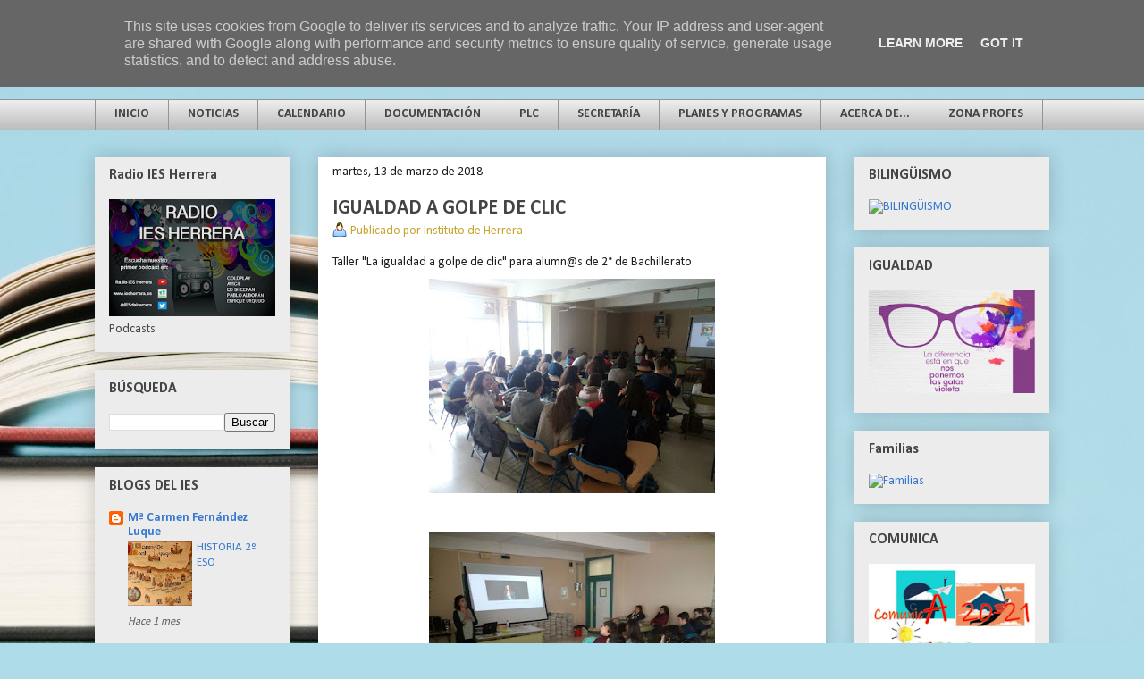

--- FILE ---
content_type: text/html; charset=UTF-8
request_url: http://www.iesherrera.es/2018/03/igualdad-golpe-de-clic.html
body_size: 23759
content:
<!DOCTYPE html>
<html class='v2' dir='ltr' xmlns='http://www.w3.org/1999/xhtml' xmlns:b='http://www.google.com/2005/gml/b' xmlns:data='http://www.google.com/2005/gml/data' xmlns:expr='http://www.google.com/2005/gml/expr'>
<head>
<link href='https://www.blogger.com/static/v1/widgets/4128112664-css_bundle_v2.css' rel='stylesheet' type='text/css'/>
<meta content='width=1100' name='viewport'/>
<meta content='text/html; charset=UTF-8' http-equiv='Content-Type'/>
<meta content='blogger' name='generator'/>
<link href='http://www.iesherrera.es/favicon.ico' rel='icon' type='image/x-icon'/>
<link href='http://www.iesherrera.es/2018/03/igualdad-golpe-de-clic.html' rel='canonical'/>
<link rel="alternate" type="application/atom+xml" title="Instituto de Herrera - Atom" href="http://www.iesherrera.es/feeds/posts/default" />
<link rel="alternate" type="application/rss+xml" title="Instituto de Herrera - RSS" href="http://www.iesherrera.es/feeds/posts/default?alt=rss" />
<link rel="service.post" type="application/atom+xml" title="Instituto de Herrera - Atom" href="https://www.blogger.com/feeds/1612950415541335321/posts/default" />

<link rel="alternate" type="application/atom+xml" title="Instituto de Herrera - Atom" href="http://www.iesherrera.es/feeds/2339165797159682283/comments/default" />
<!--Can't find substitution for tag [blog.ieCssRetrofitLinks]-->
<link href='https://blogger.googleusercontent.com/img/b/R29vZ2xl/AVvXsEiHVwlBbWkUqPvSA8GZObaYu2zaPUoyCxWDjC72yqIwL_rL_3Z856OVr77p2EBx2jqkTtZMk4p0V-5rZXAd8nRXdZmeuYXoukz9EW8bagCBQhdM5V6tfeBX_cvQjNkr8lHWLNOCO0vqJ6Vd/s320/DYGwYYAXkAExpnI.jpg' rel='image_src'/>
<meta content='http://www.iesherrera.es/2018/03/igualdad-golpe-de-clic.html' property='og:url'/>
<meta content='IGUALDAD A GOLPE DE CLIC' property='og:title'/>
<meta content='Taller  &quot;La igualdad a golpe de clic&quot; para alumn@s de 2° de Bachillerato            ' property='og:description'/>
<meta content='https://blogger.googleusercontent.com/img/b/R29vZ2xl/AVvXsEiHVwlBbWkUqPvSA8GZObaYu2zaPUoyCxWDjC72yqIwL_rL_3Z856OVr77p2EBx2jqkTtZMk4p0V-5rZXAd8nRXdZmeuYXoukz9EW8bagCBQhdM5V6tfeBX_cvQjNkr8lHWLNOCO0vqJ6Vd/w1200-h630-p-k-no-nu/DYGwYYAXkAExpnI.jpg' property='og:image'/>
<title>Instituto de Herrera: IGUALDAD A GOLPE DE CLIC</title>
<style type='text/css'>@font-face{font-family:'Calibri';font-style:normal;font-weight:400;font-display:swap;src:url(//fonts.gstatic.com/l/font?kit=J7afnpV-BGlaFfdAhLEY67FIEjg&skey=a1029226f80653a8&v=v15)format('woff2');unicode-range:U+0000-00FF,U+0131,U+0152-0153,U+02BB-02BC,U+02C6,U+02DA,U+02DC,U+0304,U+0308,U+0329,U+2000-206F,U+20AC,U+2122,U+2191,U+2193,U+2212,U+2215,U+FEFF,U+FFFD;}@font-face{font-family:'Calibri';font-style:normal;font-weight:700;font-display:swap;src:url(//fonts.gstatic.com/l/font?kit=J7aanpV-BGlaFfdAjAo9_pxqHxIZrCE&skey=cd2dd6afe6bf0eb2&v=v15)format('woff2');unicode-range:U+0000-00FF,U+0131,U+0152-0153,U+02BB-02BC,U+02C6,U+02DA,U+02DC,U+0304,U+0308,U+0329,U+2000-206F,U+20AC,U+2122,U+2191,U+2193,U+2212,U+2215,U+FEFF,U+FFFD;}</style>
<style id='page-skin-1' type='text/css'><!--
/*
-----------------------------------------------
Blogger Template Style
Name:     Awesome Inc.
Designer: Tina Chen
URL:      tinachen.org
----------------------------------------------- */
/* Variable definitions
====================
<Variable name="keycolor" description="Main Color" type="color" default="#ffffff"/>
<Group description="Page" selector="body">
<Variable name="body.font" description="Font" type="font"
default="normal normal 13px Arial, Tahoma, Helvetica, FreeSans, sans-serif"/>
<Variable name="body.background.color" description="Background Color" type="color" default="#000000"/>
<Variable name="body.text.color" description="Text Color" type="color" default="#ffffff"/>
</Group>
<Group description="Links" selector=".main-inner">
<Variable name="link.color" description="Link Color" type="color" default="#888888"/>
<Variable name="link.visited.color" description="Visited Color" type="color" default="#444444"/>
<Variable name="link.hover.color" description="Hover Color" type="color" default="#cccccc"/>
</Group>
<Group description="Blog Title" selector=".header h1">
<Variable name="header.font" description="Title Font" type="font"
default="normal bold 40px Arial, Tahoma, Helvetica, FreeSans, sans-serif"/>
<Variable name="header.text.color" description="Title Color" type="color" default="#1f1f1f" />
<Variable name="header.background.color" description="Header Background" type="color" default="transparent" />
</Group>
<Group description="Blog Description" selector=".header .description">
<Variable name="description.font" description="Font" type="font"
default="normal normal 14px Arial, Tahoma, Helvetica, FreeSans, sans-serif"/>
<Variable name="description.text.color" description="Text Color" type="color"
default="#1f1f1f" />
</Group>
<Group description="Tabs Text" selector=".tabs-inner .widget li a">
<Variable name="tabs.font" description="Font" type="font"
default="normal bold 14px Arial, Tahoma, Helvetica, FreeSans, sans-serif"/>
<Variable name="tabs.text.color" description="Text Color" type="color" default="#1f1f1f"/>
<Variable name="tabs.selected.text.color" description="Selected Color" type="color" default="#444444"/>
</Group>
<Group description="Tabs Background" selector=".tabs-outer .PageList">
<Variable name="tabs.background.color" description="Background Color" type="color" default="#141414"/>
<Variable name="tabs.selected.background.color" description="Selected Color" type="color" default="#444444"/>
<Variable name="tabs.border.color" description="Border Color" type="color" default="#ececec"/>
</Group>
<Group description="Date Header" selector=".main-inner .widget h2.date-header, .main-inner .widget h2.date-header span">
<Variable name="date.font" description="Font" type="font"
default="normal normal 14px Arial, Tahoma, Helvetica, FreeSans, sans-serif"/>
<Variable name="date.text.color" description="Text Color" type="color" default="#666666"/>
<Variable name="date.border.color" description="Border Color" type="color" default="#ececec"/>
</Group>
<Group description="Post Title" selector="h3.post-title, h4, h3.post-title a">
<Variable name="post.title.font" description="Font" type="font"
default="normal bold 22px Arial, Tahoma, Helvetica, FreeSans, sans-serif"/>
<Variable name="post.title.text.color" description="Text Color" type="color" default="#1f1f1f"/>
</Group>
<Group description="Post Background" selector=".post">
<Variable name="post.background.color" description="Background Color" type="color" default="#ececec" />
<Variable name="post.border.color" description="Border Color" type="color" default="#ececec" />
<Variable name="post.border.bevel.color" description="Bevel Color" type="color" default="#ececec"/>
</Group>
<Group description="Gadget Title" selector="h2">
<Variable name="widget.title.font" description="Font" type="font"
default="normal bold 14px Arial, Tahoma, Helvetica, FreeSans, sans-serif"/>
<Variable name="widget.title.text.color" description="Text Color" type="color" default="#1f1f1f"/>
</Group>
<Group description="Gadget Text" selector=".sidebar .widget">
<Variable name="widget.font" description="Font" type="font"
default="normal normal 14px Arial, Tahoma, Helvetica, FreeSans, sans-serif"/>
<Variable name="widget.text.color" description="Text Color" type="color" default="#1f1f1f"/>
<Variable name="widget.alternate.text.color" description="Alternate Color" type="color" default="#666666"/>
</Group>
<Group description="Gadget Links" selector=".sidebar .widget">
<Variable name="widget.link.color" description="Link Color" type="color" default="#c6a631"/>
<Variable name="widget.link.visited.color" description="Visited Color" type="color" default="#789141"/>
<Variable name="widget.link.hover.color" description="Hover Color" type="color" default="#3778cd"/>
</Group>
<Group description="Gadget Background" selector=".sidebar .widget">
<Variable name="widget.background.color" description="Background Color" type="color" default="#141414"/>
<Variable name="widget.border.color" description="Border Color" type="color" default="#222222"/>
<Variable name="widget.border.bevel.color" description="Bevel Color" type="color" default="#000000"/>
</Group>
<Group description="Sidebar Background" selector=".column-left-inner .column-right-inner">
<Variable name="widget.outer.background.color" description="Background Color" type="color" default="transparent" />
</Group>
<Group description="Images" selector=".main-inner">
<Variable name="image.background.color" description="Background Color" type="color" default="transparent"/>
<Variable name="image.border.color" description="Border Color" type="color" default="transparent"/>
</Group>
<Group description="Feed" selector=".blog-feeds">
<Variable name="feed.text.color" description="Text Color" type="color" default="#1f1f1f"/>
</Group>
<Group description="Feed Links" selector=".blog-feeds">
<Variable name="feed.link.color" description="Link Color" type="color" default="#c6a631"/>
<Variable name="feed.link.visited.color" description="Visited Color" type="color" default="#789141"/>
<Variable name="feed.link.hover.color" description="Hover Color" type="color" default="#3778cd"/>
</Group>
<Group description="Pager" selector=".blog-pager">
<Variable name="pager.background.color" description="Background Color" type="color" default="#ffffff" />
</Group>
<Group description="Footer" selector=".footer-outer">
<Variable name="footer.background.color" description="Background Color" type="color" default="#ececec" />
<Variable name="footer.text.color" description="Text Color" type="color" default="#1f1f1f" />
</Group>
<Variable name="title.shadow.spread" description="Title Shadow" type="length" default="-1px"/>
<Variable name="body.background" description="Body Background" type="background"
color="#ececec"
default="$(color) none repeat scroll top left"/>
<Variable name="body.background.gradient.cap" description="Body Gradient Cap" type="url"
default="none"/>
<Variable name="body.background.size" description="Body Background Size" type="string" default="auto"/>
<Variable name="tabs.background.gradient" description="Tabs Background Gradient" type="url"
default="none"/>
<Variable name="header.background.gradient" description="Header Background Gradient" type="url" default="none" />
<Variable name="header.padding.top" description="Header Top Padding" type="length" default="22px" />
<Variable name="header.margin.top" description="Header Top Margin" type="length" default="0" />
<Variable name="header.margin.bottom" description="Header Bottom Margin" type="length" default="0" />
<Variable name="widget.padding.top" description="Widget Padding Top" type="length" default="8px" />
<Variable name="widget.padding.side" description="Widget Padding Side" type="length" default="15px" />
<Variable name="widget.outer.margin.top" description="Widget Top Margin" type="length" default="0" />
<Variable name="widget.outer.background.gradient" description="Gradient" type="url" default="none" />
<Variable name="widget.border.radius" description="Gadget Border Radius" type="length" default="0" />
<Variable name="outer.shadow.spread" description="Outer Shadow Size" type="length" default="0" />
<Variable name="date.header.border.radius.top" description="Date Header Border Radius Top" type="length" default="0" />
<Variable name="date.header.position" description="Date Header Position" type="length" default="15px" />
<Variable name="date.space" description="Date Space" type="length" default="30px" />
<Variable name="date.position" description="Date Float" type="string" default="static" />
<Variable name="date.padding.bottom" description="Date Padding Bottom" type="length" default="0" />
<Variable name="date.border.size" description="Date Border Size" type="length" default="0" />
<Variable name="date.background" description="Date Background" type="background" color="transparent"
default="$(color) none no-repeat scroll top left" />
<Variable name="date.first.border.radius.top" description="Date First top radius" type="length" default="0" />
<Variable name="date.last.space.bottom" description="Date Last Space Bottom" type="length"
default="20px" />
<Variable name="date.last.border.radius.bottom" description="Date Last bottom radius" type="length" default="0" />
<Variable name="post.first.padding.top" description="First Post Padding Top" type="length" default="0" />
<Variable name="image.shadow.spread" description="Image Shadow Size" type="length" default="0"/>
<Variable name="image.border.radius" description="Image Border Radius" type="length" default="0"/>
<Variable name="separator.outdent" description="Separator Outdent" type="length" default="15px" />
<Variable name="title.separator.border.size" description="Widget Title Border Size" type="length" default="1px" />
<Variable name="list.separator.border.size" description="List Separator Border Size" type="length" default="1px" />
<Variable name="shadow.spread" description="Shadow Size" type="length" default="0"/>
<Variable name="startSide" description="Side where text starts in blog language" type="automatic" default="left"/>
<Variable name="endSide" description="Side where text ends in blog language" type="automatic" default="right"/>
<Variable name="date.side" description="Side where date header is placed" type="string" default="right"/>
<Variable name="pager.border.radius.top" description="Pager Border Top Radius" type="length" default="0" />
<Variable name="pager.space.top" description="Pager Top Space" type="length" default="1em" />
<Variable name="footer.background.gradient" description="Background Gradient" type="url" default="none" />
<Variable name="mobile.background.size" description="Mobile Background Size" type="string"
default="auto"/>
<Variable name="mobile.background.overlay" description="Mobile Background Overlay" type="string"
default="transparent none repeat scroll top left"/>
<Variable name="mobile.button.color" description="Mobile Button Color" type="color" default="#ffffff" />
*/
/* Content
----------------------------------------------- */
body {
font: normal normal 14px Calibri;
color: #1f1f1f;
background: #aedce9 url(//themes.googleusercontent.com/image?id=1aSXz0EUQA6OfP2_5rLADo2fO_7Eo-n491NAiLY3IQ_sEBa11506Zc39km57LDp095wvw) no-repeat fixed top center /* Credit: Deejpilot (http://www.istockphoto.com/googleimages.php?id=5972800&platform=blogger) */;
}
html body .content-outer {
min-width: 0;
max-width: 100%;
width: 100%;
}
a:link {
text-decoration: none;
color: #c6a631;
}
a:visited {
text-decoration: none;
color: #789141;
}
a:hover {
text-decoration: underline;
color: #3778cd;
}
.body-fauxcolumn-outer .cap-top {
position: absolute;
z-index: 1;
height: 276px;
width: 100%;
background: transparent none repeat-x scroll top left;
_background-image: none;
}
/* Columns
----------------------------------------------- */
.content-inner {
padding: 0;
}
.header-inner .section {
margin: 0 16px;
}
.tabs-inner .section {
margin: 0 16px;
}
.main-inner {
padding-top: 30px;
}
.main-inner .column-center-inner,
.main-inner .column-left-inner,
.main-inner .column-right-inner {
padding: 0 5px;
}
*+html body .main-inner .column-center-inner {
margin-top: -30px;
}
#layout .main-inner .column-center-inner {
margin-top: 0;
}
/* Header
----------------------------------------------- */
.header-outer {
margin: 0 0 0 0;
background: transparent none repeat scroll 0 0;
}
.Header h1 {
font: normal bold 40px Calibri;
color: #444444;
text-shadow: 0 0 -1px #000000;
}
.Header h1 a {
color: #444444;
}
.Header .description {
font: normal normal 14px Arial, Tahoma, Helvetica, FreeSans, sans-serif;
color: #444444;
}
.header-inner .Header .titlewrapper,
.header-inner .Header .descriptionwrapper {
padding-left: 0;
padding-right: 0;
margin-bottom: 0;
}
.header-inner .Header .titlewrapper {
padding-top: 22px;
}
/* Tabs
----------------------------------------------- */
.tabs-outer {
overflow: hidden;
position: relative;
background: #ececec url(//www.blogblog.com/1kt/awesomeinc/tabs_gradient_light.png) repeat scroll 0 0;
}
#layout .tabs-outer {
overflow: visible;
}
.tabs-cap-top, .tabs-cap-bottom {
position: absolute;
width: 100%;
border-top: 1px solid #949494;
}
.tabs-cap-bottom {
bottom: 0;
}
.tabs-inner .widget li a {
display: inline-block;
margin: 0;
padding: .6em 1.5em;
font: normal bold 14px Calibri;
color: #444444;
border-top: 1px solid #949494;
border-bottom: 1px solid #949494;
border-left: 1px solid #949494;
height: 16px;
line-height: 16px;
}
.tabs-inner .widget li:last-child a {
border-right: 1px solid #949494;
}
.tabs-inner .widget li.selected a, .tabs-inner .widget li a:hover {
background: #5b5b5b url(//www.blogblog.com/1kt/awesomeinc/tabs_gradient_light.png) repeat-x scroll 0 -100px;
color: #ffffff;
}
/* Headings
----------------------------------------------- */
h2 {
font: normal bold 16px Calibri;
color: #444444;
}
/* Widgets
----------------------------------------------- */
.main-inner .section {
margin: 0 27px;
padding: 0;
}
.main-inner .column-left-outer,
.main-inner .column-right-outer {
margin-top: 0;
}
#layout .main-inner .column-left-outer,
#layout .main-inner .column-right-outer {
margin-top: 0;
}
.main-inner .column-left-inner,
.main-inner .column-right-inner {
background: transparent none repeat 0 0;
-moz-box-shadow: 0 0 0 rgba(0, 0, 0, .2);
-webkit-box-shadow: 0 0 0 rgba(0, 0, 0, .2);
-goog-ms-box-shadow: 0 0 0 rgba(0, 0, 0, .2);
box-shadow: 0 0 0 rgba(0, 0, 0, .2);
-moz-border-radius: 0;
-webkit-border-radius: 0;
-goog-ms-border-radius: 0;
border-radius: 0;
}
#layout .main-inner .column-left-inner,
#layout .main-inner .column-right-inner {
margin-top: 0;
}
.sidebar .widget {
font: normal normal 14px Calibri;
color: #444444;
}
.sidebar .widget a:link {
color: #3778cd;
}
.sidebar .widget a:visited {
color: #4d469c;
}
.sidebar .widget a:hover {
color: #3778cd;
}
.sidebar .widget h2 {
text-shadow: 0 0 -1px #000000;
}
.main-inner .widget {
background-color: #ececec;
border: 1px solid #ececec;
padding: 0 15px 15px;
margin: 20px -16px;
-moz-box-shadow: 0 0 20px rgba(0, 0, 0, .2);
-webkit-box-shadow: 0 0 20px rgba(0, 0, 0, .2);
-goog-ms-box-shadow: 0 0 20px rgba(0, 0, 0, .2);
box-shadow: 0 0 20px rgba(0, 0, 0, .2);
-moz-border-radius: 0;
-webkit-border-radius: 0;
-goog-ms-border-radius: 0;
border-radius: 0;
}
.main-inner .widget h2 {
margin: 0 -15px;
padding: .6em 15px .5em;
border-bottom: 1px solid transparent;
}
.footer-inner .widget h2 {
padding: 0 0 .4em;
border-bottom: 1px solid transparent;
}
.main-inner .widget h2 + div, .footer-inner .widget h2 + div {
border-top: 1px solid #ececec;
padding-top: 8px;
}
.main-inner .widget .widget-content {
margin: 0 -15px;
padding: 7px 15px 0;
}
.main-inner .widget ul, .main-inner .widget #ArchiveList ul.flat {
margin: -8px -15px 0;
padding: 0;
list-style: none;
}
.main-inner .widget #ArchiveList {
margin: -8px 0 0;
}
.main-inner .widget ul li, .main-inner .widget #ArchiveList ul.flat li {
padding: .5em 15px;
text-indent: 0;
color: #5b5b5b;
border-top: 1px solid #ececec;
border-bottom: 1px solid transparent;
}
.main-inner .widget #ArchiveList ul li {
padding-top: .25em;
padding-bottom: .25em;
}
.main-inner .widget ul li:first-child, .main-inner .widget #ArchiveList ul.flat li:first-child {
border-top: none;
}
.main-inner .widget ul li:last-child, .main-inner .widget #ArchiveList ul.flat li:last-child {
border-bottom: none;
}
.post-body {
position: relative;
}
.main-inner .widget .post-body ul {
padding: 0 2.5em;
margin: .5em 0;
list-style: disc;
}
.main-inner .widget .post-body ul li {
padding: 0.25em 0;
margin-bottom: .25em;
color: #1f1f1f;
border: none;
}
.footer-inner .widget ul {
padding: 0;
list-style: none;
}
.widget .zippy {
color: #5b5b5b;
}
/* Posts
----------------------------------------------- */
body .main-inner .Blog {
padding: 0;
margin-bottom: 1em;
background-color: transparent;
border: none;
-moz-box-shadow: 0 0 0 rgba(0, 0, 0, 0);
-webkit-box-shadow: 0 0 0 rgba(0, 0, 0, 0);
-goog-ms-box-shadow: 0 0 0 rgba(0, 0, 0, 0);
box-shadow: 0 0 0 rgba(0, 0, 0, 0);
}
.main-inner .section:last-child .Blog:last-child {
padding: 0;
margin-bottom: 1em;
}
.main-inner .widget h2.date-header {
margin: 0 -15px 1px;
padding: 0 0 0 0;
font: normal normal 14px Calibri;
color: #1f1f1f;
background: transparent none no-repeat scroll top left;
border-top: 0 solid #ececec;
border-bottom: 1px solid transparent;
-moz-border-radius-topleft: 0;
-moz-border-radius-topright: 0;
-webkit-border-top-left-radius: 0;
-webkit-border-top-right-radius: 0;
border-top-left-radius: 0;
border-top-right-radius: 0;
position: static;
bottom: 100%;
right: 15px;
text-shadow: 0 0 -1px #000000;
}
.main-inner .widget h2.date-header span {
font: normal normal 14px Calibri;
display: block;
padding: .5em 15px;
border-left: 0 solid #ececec;
border-right: 0 solid #ececec;
}
.date-outer {
position: relative;
margin: 30px 0 20px;
padding: 0 15px;
background-color: #ffffff;
border: 1px solid #ffffff;
-moz-box-shadow: 0 0 20px rgba(0, 0, 0, .2);
-webkit-box-shadow: 0 0 20px rgba(0, 0, 0, .2);
-goog-ms-box-shadow: 0 0 20px rgba(0, 0, 0, .2);
box-shadow: 0 0 20px rgba(0, 0, 0, .2);
-moz-border-radius: 0;
-webkit-border-radius: 0;
-goog-ms-border-radius: 0;
border-radius: 0;
}
.date-outer:first-child {
margin-top: 0;
}
.date-outer:last-child {
margin-bottom: 20px;
-moz-border-radius-bottomleft: 0;
-moz-border-radius-bottomright: 0;
-webkit-border-bottom-left-radius: 0;
-webkit-border-bottom-right-radius: 0;
-goog-ms-border-bottom-left-radius: 0;
-goog-ms-border-bottom-right-radius: 0;
border-bottom-left-radius: 0;
border-bottom-right-radius: 0;
}
.date-posts {
margin: 0 -15px;
padding: 0 15px;
clear: both;
}
.post-outer, .inline-ad {
border-top: 1px solid #eeeeee;
margin: 0 -15px;
padding: 15px 15px;
}
.post-outer {
padding-bottom: 10px;
}
.post-outer:first-child {
padding-top: 0;
border-top: none;
}
.post-outer:last-child, .inline-ad:last-child {
border-bottom: none;
}
.post-body {
position: relative;
}
.post-body img {
padding: 8px;
background: transparent;
border: 1px solid transparent;
-moz-box-shadow: 0 0 0 rgba(0, 0, 0, .2);
-webkit-box-shadow: 0 0 0 rgba(0, 0, 0, .2);
box-shadow: 0 0 0 rgba(0, 0, 0, .2);
-moz-border-radius: 0;
-webkit-border-radius: 0;
border-radius: 0;
}
h3.post-title, h4 {
font: normal bold 22px Calibri;
color: #444444;
}
h3.post-title a {
font: normal bold 22px Calibri;
color: #444444;
}
h3.post-title a:hover {
color: #3778cd;
text-decoration: underline;
}
.post-header {
margin: 0 0 1em;
}
.post-body {
line-height: 1.4;
}
.jump-link{
float:right
}
.post-outer h2 {
color: #1f1f1f;
}
.post-footer {
margin: 1em 0 0;
}
.post-comment-link a {
background: url(https://blogger.googleusercontent.com/img/b/R29vZ2xl/AVvXsEhApAYbW6xN2v0LZdZHR7xZhUYu7kUPiTfiWDZOnNDihi5PDuGChxX9Xwo6HuYWrvJnMMRuEhdyww3JvaeVIrGTUALFpQq-2-pJUTvwM_GoxAUhMaw1Ofjx0zo2WKdnjD10ZiGoX48GIv0/s1600/030.png) no-repeat;
padding: 2px 0 2px 20px;
float:right;
}
.post-author a {
background: url(https://blogger.googleusercontent.com/img/b/R29vZ2xl/AVvXsEh-wQHvB_wnxIvbZBonUDj1XH95FOtNo6BLvHNWI_eDwn23Ji8muNeOqxnEDribLh_Wd41gPgy4gDYdCVhbYRod49aEr1UIffcvgXDOBaRs-1lwFEfOy0vvZ8Lq9OnEHUwsfPP0UQ_gXKo/s1600/006.png) no-repeat;
padding: 2px 0 2px 20px;
}
#blog-pager {
padding: 15px;
font-size: 120%;
background-color: #ffffff;
border: 1px solid #ececec;
-moz-box-shadow: 0 0 20px rgba(0, 0, 0, .2);
-webkit-box-shadow: 0 0 20px rgba(0, 0, 0, .2);
-goog-ms-box-shadow: 0 0 20px rgba(0, 0, 0, .2);
box-shadow: 0 0 20px rgba(0, 0, 0, .2);
-moz-border-radius: 0;
-webkit-border-radius: 0;
-goog-ms-border-radius: 0;
border-radius: 0;
-moz-border-radius-topleft: 0;
-moz-border-radius-topright: 0;
-webkit-border-top-left-radius: 0;
-webkit-border-top-right-radius: 0;
-goog-ms-border-top-left-radius: 0;
-goog-ms-border-top-right-radius: 0;
border-top-left-radius: 0;
border-top-right-radius-topright: 0;
margin-top: 1em;
}
.blog-feeds, .post-feeds {
margin: 1em 0;
text-align: center;
color: #444444;
}
.blog-feeds a, .post-feeds a {
color: #3778cd;
}
.blog-feeds a:visited, .post-feeds a:visited {
color: #4d469c;
}
.blog-feeds a:hover, .post-feeds a:hover {
color: #3778cd;
}
.post-outer .comments {
margin-top: 2em;
}
/* Comments
----------------------------------------------- */
.comments .comments-content .icon.blog-author {
background-repeat: no-repeat;
background-image: url([data-uri]);
}
.comments .comments-content .loadmore a {
border-top: 1px solid #949494;
border-bottom: 1px solid #949494;
}
.comments .continue {
border-top: 2px solid #949494;
}
/* Footer
----------------------------------------------- */
.footer-outer {
margin: -20px 0 -1px;
padding: 20px 0 0;
color: #444444;
overflow: hidden;
}
.footer-fauxborder-left {
border-top: 1px solid #ececec;
background: #ffffff none repeat scroll 0 0;
-moz-box-shadow: 0 0 20px rgba(0, 0, 0, .2);
-webkit-box-shadow: 0 0 20px rgba(0, 0, 0, .2);
-goog-ms-box-shadow: 0 0 20px rgba(0, 0, 0, .2);
box-shadow: 0 0 20px rgba(0, 0, 0, .2);
margin: 0 -20px;
}
/* Mobile
----------------------------------------------- */
body.mobile {
background-size: auto;
}
.mobile .body-fauxcolumn-outer {
background: transparent none repeat scroll top left;
}
*+html body.mobile .main-inner .column-center-inner {
margin-top: 0;
}
.mobile .main-inner .widget {
padding: 0 0 15px;
}
.mobile .main-inner .widget h2 + div,
.mobile .footer-inner .widget h2 + div {
border-top: none;
padding-top: 0;
}
.mobile .footer-inner .widget h2 {
padding: 0.5em 0;
border-bottom: none;
}
.mobile .main-inner .widget .widget-content {
margin: 0;
padding: 7px 0 0;
}
.mobile .main-inner .widget ul,
.mobile .main-inner .widget #ArchiveList ul.flat {
margin: 0 -15px 0;
}
.mobile .main-inner .widget h2.date-header {
right: 0;
}
.mobile .date-header span {
padding: 0.4em 0;
}
.mobile .date-outer:first-child {
margin-bottom: 0;
border: 1px solid #ffffff;
-moz-border-radius-topleft: 0;
-moz-border-radius-topright: 0;
-webkit-border-top-left-radius: 0;
-webkit-border-top-right-radius: 0;
-goog-ms-border-top-left-radius: 0;
-goog-ms-border-top-right-radius: 0;
border-top-left-radius: 0;
border-top-right-radius: 0;
}
.mobile .date-outer {
border-color: #ffffff;
border-width: 0 1px 1px;
}
.mobile .date-outer:last-child {
margin-bottom: 0;
}
.mobile .main-inner {
padding: 0;
}
.mobile .header-inner .section {
margin: 0;
}
.mobile .post-outer, .mobile .inline-ad {
padding: 5px 0;
}
.mobile .tabs-inner .section {
margin: 0 10px;
}
.mobile .main-inner .widget h2 {
margin: 0;
padding: 0;
}
.mobile .main-inner .widget h2.date-header span {
padding: 0;
}
.mobile .main-inner .widget .widget-content {
margin: 0;
padding: 7px 0 0;
}
.mobile #blog-pager {
border: 1px solid transparent;
background: #ffffff none repeat scroll 0 0;
}
.mobile .main-inner .column-left-inner,
.mobile .main-inner .column-right-inner {
background: transparent none repeat 0 0;
-moz-box-shadow: none;
-webkit-box-shadow: none;
-goog-ms-box-shadow: none;
box-shadow: none;
}
.mobile .date-posts {
margin: 0;
padding: 0;
}
.mobile .footer-fauxborder-left {
margin: 0;
border-top: inherit;
}
.mobile .main-inner .section:last-child .Blog:last-child {
margin-bottom: 0;
}
.mobile-index-contents {
color: #1f1f1f;
}
.mobile .mobile-link-button {
background: #c6a631 url(//www.blogblog.com/1kt/awesomeinc/tabs_gradient_light.png) repeat scroll 0 0;
}
.mobile-link-button a:link, .mobile-link-button a:visited {
color: #ffffff;
}
.mobile .tabs-inner .PageList .widget-content {
background: transparent;
border-top: 1px solid;
border-color: #949494;
color: #444444;
}
.mobile .tabs-inner .PageList .widget-content .pagelist-arrow {
border-left: 1px solid #949494;
}

--></style>
<style id='template-skin-1' type='text/css'><!--
body {
min-width: 1100px;
}
.content-outer, .content-fauxcolumn-outer, .region-inner {
min-width: 1100px;
max-width: 1100px;
_width: 1100px;
}
.main-inner .columns {
padding-left: 250px;
padding-right: 250px;
}
.main-inner .fauxcolumn-center-outer {
left: 250px;
right: 250px;
/* IE6 does not respect left and right together */
_width: expression(this.parentNode.offsetWidth -
parseInt("250px") -
parseInt("250px") + 'px');
}
.main-inner .fauxcolumn-left-outer {
width: 250px;
}
.main-inner .fauxcolumn-right-outer {
width: 250px;
}
.main-inner .column-left-outer {
width: 250px;
right: 100%;
margin-left: -250px;
}
.main-inner .column-right-outer {
width: 250px;
margin-right: -250px;
}
#layout {
min-width: 0;
}
#layout .content-outer {
min-width: 0;
width: 800px;
}
#layout .region-inner {
min-width: 0;
width: auto;
}
--></style>
<link href='https://www.blogger.com/dyn-css/authorization.css?targetBlogID=1612950415541335321&amp;zx=835600ad-29f3-4238-a146-f048e293fea0' media='none' onload='if(media!=&#39;all&#39;)media=&#39;all&#39;' rel='stylesheet'/><noscript><link href='https://www.blogger.com/dyn-css/authorization.css?targetBlogID=1612950415541335321&amp;zx=835600ad-29f3-4238-a146-f048e293fea0' rel='stylesheet'/></noscript>
<meta name='google-adsense-platform-account' content='ca-host-pub-1556223355139109'/>
<meta name='google-adsense-platform-domain' content='blogspot.com'/>

<script type="text/javascript" language="javascript">
  // Supply ads personalization default for EEA readers
  // See https://www.blogger.com/go/adspersonalization
  adsbygoogle = window.adsbygoogle || [];
  if (typeof adsbygoogle.requestNonPersonalizedAds === 'undefined') {
    adsbygoogle.requestNonPersonalizedAds = 1;
  }
</script>


<link rel="stylesheet" href="https://fonts.googleapis.com/css2?display=swap&family=Berkshire+Swash"></head>
<body class='loading'>
<style type='text/css'>
#navbar-iframe {
height:0px;
visibility:hidden;
display:none;
}
</style>
<div class='navbar section' id='navbar'><div class='widget Navbar' data-version='1' id='Navbar1'><script type="text/javascript">
    function setAttributeOnload(object, attribute, val) {
      if(window.addEventListener) {
        window.addEventListener('load',
          function(){ object[attribute] = val; }, false);
      } else {
        window.attachEvent('onload', function(){ object[attribute] = val; });
      }
    }
  </script>
<div id="navbar-iframe-container"></div>
<script type="text/javascript" src="https://apis.google.com/js/platform.js"></script>
<script type="text/javascript">
      gapi.load("gapi.iframes:gapi.iframes.style.bubble", function() {
        if (gapi.iframes && gapi.iframes.getContext) {
          gapi.iframes.getContext().openChild({
              url: 'https://www.blogger.com/navbar/1612950415541335321?po\x3d2339165797159682283\x26origin\x3dhttp://www.iesherrera.es',
              where: document.getElementById("navbar-iframe-container"),
              id: "navbar-iframe"
          });
        }
      });
    </script><script type="text/javascript">
(function() {
var script = document.createElement('script');
script.type = 'text/javascript';
script.src = '//pagead2.googlesyndication.com/pagead/js/google_top_exp.js';
var head = document.getElementsByTagName('head')[0];
if (head) {
head.appendChild(script);
}})();
</script>
</div></div>
<div class='body-fauxcolumns'>
<div class='fauxcolumn-outer body-fauxcolumn-outer'>
<div class='cap-top'>
<div class='cap-left'></div>
<div class='cap-right'></div>
</div>
<div class='fauxborder-left'>
<div class='fauxborder-right'></div>
<div class='fauxcolumn-inner'>
</div>
</div>
<div class='cap-bottom'>
<div class='cap-left'></div>
<div class='cap-right'></div>
</div>
</div>
</div>
<div class='content'>
<div class='content-fauxcolumns'>
<div class='fauxcolumn-outer content-fauxcolumn-outer'>
<div class='cap-top'>
<div class='cap-left'></div>
<div class='cap-right'></div>
</div>
<div class='fauxborder-left'>
<div class='fauxborder-right'></div>
<div class='fauxcolumn-inner'>
</div>
</div>
<div class='cap-bottom'>
<div class='cap-left'></div>
<div class='cap-right'></div>
</div>
</div>
</div>
<div class='content-outer'>
<div class='content-cap-top cap-top'>
<div class='cap-left'></div>
<div class='cap-right'></div>
</div>
<div class='fauxborder-left content-fauxborder-left'>
<div class='fauxborder-right content-fauxborder-right'></div>
<div class='content-inner'>
<header>
<div class='header-outer'>
<div class='header-cap-top cap-top'>
<div class='cap-left'></div>
<div class='cap-right'></div>
</div>
<div class='fauxborder-left header-fauxborder-left'>
<div class='fauxborder-right header-fauxborder-right'></div>
<div class='region-inner header-inner'>
<div class='header section' id='header'><div class='widget Header' data-version='1' id='Header1'>
<div id='header-inner'>
<div class='titlewrapper'>
<h1 class='title'>
<a href='http://www.iesherrera.es/'>
Instituto de Herrera
</a>
</h1>
</div>
<div class='descriptionwrapper'>
<p class='description'><span>
</span></p>
</div>
</div>
</div></div>
</div>
</div>
<div class='header-cap-bottom cap-bottom'>
<div class='cap-left'></div>
<div class='cap-right'></div>
</div>
</div>
<!-- Comentario 1: Lo siguiente se añade para ocultar el contenedor de la derecha-->
<!-- 1: Hasta aquí -->
</header>
<div class='tabs-outer'>
<div class='tabs-cap-top cap-top'>
<div class='cap-left'></div>
<div class='cap-right'></div>
</div>
<div class='fauxborder-left tabs-fauxborder-left'>
<div class='fauxborder-right tabs-fauxborder-right'></div>
<div class='region-inner tabs-inner'>
<div class='tabs section' id='crosscol'><div class='widget PageList' data-version='1' id='PageList1'>
<h2>Páginas</h2>
<div class='widget-content'>
<ul>
<li>
<a href='http://www.iesherrera.es/p/inicio.html'>INICIO</a>
</li>
<li>
<a href='http://www.iesherrera.es/'>NOTICIAS</a>
</li>
<li>
<a href='http://www.iesherrera.es/p/calendario_5.html'>CALENDARIO</a>
</li>
<li>
<a href='http://www.iesherrera.es/p/documentacion.html'>DOCUMENTACIÓN</a>
</li>
<li>
<a href='http://www.iesherrera.es/p/plc.html'>PLC</a>
</li>
<li>
<a href='http://www.iesherrera.es/search/label/Secretar%C3%ADa'>SECRETARÍA</a>
</li>
<li>
<a href='http://www.iesherrera.es/p/blog-page_13.html'>PLANES Y PROGRAMAS</a>
</li>
<li>
<a href='http://www.iesherrera.es/p/acerca-de.html'>ACERCA DE...</a>
</li>
<li>
<a href='https://sites.google.com/view/zona-profes/p%C3%A1gina-principal'>ZONA PROFES</a>
</li>
</ul>
<div class='clear'></div>
</div>
</div></div>
<div class='tabs no-items section' id='crosscol-overflow'></div>
</div>
</div>
<div class='tabs-cap-bottom cap-bottom'>
<div class='cap-left'></div>
<div class='cap-right'></div>
</div>
</div>
<div class='main-outer'>
<div class='main-cap-top cap-top'>
<div class='cap-left'></div>
<div class='cap-right'></div>
</div>
<div class='fauxborder-left main-fauxborder-left'>
<div class='fauxborder-right main-fauxborder-right'></div>
<div class='region-inner main-inner'>
<div class='columns fauxcolumns'>
<div class='fauxcolumn-outer fauxcolumn-center-outer'>
<div class='cap-top'>
<div class='cap-left'></div>
<div class='cap-right'></div>
</div>
<div class='fauxborder-left'>
<div class='fauxborder-right'></div>
<div class='fauxcolumn-inner'>
</div>
</div>
<div class='cap-bottom'>
<div class='cap-left'></div>
<div class='cap-right'></div>
</div>
</div>
<div class='fauxcolumn-outer fauxcolumn-left-outer'>
<div class='cap-top'>
<div class='cap-left'></div>
<div class='cap-right'></div>
</div>
<div class='fauxborder-left'>
<div class='fauxborder-right'></div>
<div class='fauxcolumn-inner'>
</div>
</div>
<div class='cap-bottom'>
<div class='cap-left'></div>
<div class='cap-right'></div>
</div>
</div>
<div class='fauxcolumn-outer fauxcolumn-right-outer'>
<div class='cap-top'>
<div class='cap-left'></div>
<div class='cap-right'></div>
</div>
<div class='fauxborder-left'>
<div class='fauxborder-right'></div>
<div class='fauxcolumn-inner'>
</div>
</div>
<div class='cap-bottom'>
<div class='cap-left'></div>
<div class='cap-right'></div>
</div>
</div>
<!-- corrects IE6 width calculation -->
<div class='columns-inner'>
<div class='column-center-outer'>
<div class='column-center-inner'>
<div class='main section' id='main'><div class='widget Blog' data-version='1' id='Blog1'>
<div class='blog-posts hfeed'>

          <div class="date-outer">
        
<h2 class='date-header'><span>martes, 13 de marzo de 2018</span></h2>

          <div class="date-posts">
        
<div class='post-outer'>
<div class='post hentry' itemprop='blogPost' itemscope='itemscope' itemtype='http://schema.org/BlogPosting'>
<meta content='https://blogger.googleusercontent.com/img/b/R29vZ2xl/AVvXsEiHVwlBbWkUqPvSA8GZObaYu2zaPUoyCxWDjC72yqIwL_rL_3Z856OVr77p2EBx2jqkTtZMk4p0V-5rZXAd8nRXdZmeuYXoukz9EW8bagCBQhdM5V6tfeBX_cvQjNkr8lHWLNOCO0vqJ6Vd/s320/DYGwYYAXkAExpnI.jpg' itemprop='image_url'/>
<meta content='1612950415541335321' itemprop='blogId'/>
<meta content='2339165797159682283' itemprop='postId'/>
<a name='2339165797159682283'></a>
<h3 class='post-title entry-title' itemprop='name'>
IGUALDAD A GOLPE DE CLIC
</h3>
<div class='post-header'>
<div class='post-header-line-1'></div>
<span class='post-author vcard'>
<span class='fn' itemprop='author' itemscope='itemscope' itemtype='http://schema.org/Person'>
<meta content='https://www.blogger.com/profile/08962431522992680868' itemprop='url'/>
<a class='g-profile' href='https://www.blogger.com/profile/08962431522992680868' rel='author' title='author profile'>
<span itemprop='name'>Publicado por
Instituto de Herrera</span>
</a>
</span>
</span>
<span class='post-comment-link'>
</span>
</div>
<div class='post-body entry-content' id='post-body-2339165797159682283' itemprop='description articleBody'>
Taller  "La igualdad a golpe de clic" para alumn@s de 2&#176; de Bachillerato
<br />
<div class="separator" style="clear: both; text-align: center;">
<a href="https://blogger.googleusercontent.com/img/b/R29vZ2xl/AVvXsEiHVwlBbWkUqPvSA8GZObaYu2zaPUoyCxWDjC72yqIwL_rL_3Z856OVr77p2EBx2jqkTtZMk4p0V-5rZXAd8nRXdZmeuYXoukz9EW8bagCBQhdM5V6tfeBX_cvQjNkr8lHWLNOCO0vqJ6Vd/s1600/DYGwYYAXkAExpnI.jpg" imageanchor="1" style="margin-left: 1em; margin-right: 1em;"><img border="0" data-original-height="900" data-original-width="1200" height="240" src="https://blogger.googleusercontent.com/img/b/R29vZ2xl/AVvXsEiHVwlBbWkUqPvSA8GZObaYu2zaPUoyCxWDjC72yqIwL_rL_3Z856OVr77p2EBx2jqkTtZMk4p0V-5rZXAd8nRXdZmeuYXoukz9EW8bagCBQhdM5V6tfeBX_cvQjNkr8lHWLNOCO0vqJ6Vd/s320/DYGwYYAXkAExpnI.jpg" width="320" /></a></div>
<br />
<div class="separator" style="clear: both; text-align: center;">
<a href="https://blogger.googleusercontent.com/img/b/R29vZ2xl/AVvXsEgwyGGFSBWFDKW-wOH_06-p9Alx_7gUw3QLzYxiHWks65ppm2DqcrBqmNP0vsd_5iyA4MT8tt6IE4TKAkC7_qfv8MTWpHYXfs_v7m0HsGjKdeq3cURF_a12_N3E6xc0VQ3xbTbBBEPrwafx/s1600/DYGwZkaWAAAlCNQ.jpg" imageanchor="1" style="margin-left: 1em; margin-right: 1em;"><img border="0" data-original-height="900" data-original-width="1200" height="240" src="https://blogger.googleusercontent.com/img/b/R29vZ2xl/AVvXsEgwyGGFSBWFDKW-wOH_06-p9Alx_7gUw3QLzYxiHWks65ppm2DqcrBqmNP0vsd_5iyA4MT8tt6IE4TKAkC7_qfv8MTWpHYXfs_v7m0HsGjKdeq3cURF_a12_N3E6xc0VQ3xbTbBBEPrwafx/s320/DYGwZkaWAAAlCNQ.jpg" width="320" /></a></div>
<br />
<div class="separator" style="clear: both; text-align: center;">
<a href="https://blogger.googleusercontent.com/img/b/R29vZ2xl/AVvXsEgjWmaIVBEtY69gF5mQDUpQ9jiH3mrAqAFB8ZT6c2eylLMqMHwJE51KPMQzhWYsVZxS2la3gVUWGxJ0_iL8V6NNQBm6K4mMuX03a-rihx3Hs8Ksje7C_9S7iuVyVeHiGVxCTgUwpQLKZDbu/s1600/DYGwa4yW0AAA8eb.jpg" imageanchor="1" style="margin-left: 1em; margin-right: 1em;"><img border="0" data-original-height="900" data-original-width="1200" height="240" src="https://blogger.googleusercontent.com/img/b/R29vZ2xl/AVvXsEgjWmaIVBEtY69gF5mQDUpQ9jiH3mrAqAFB8ZT6c2eylLMqMHwJE51KPMQzhWYsVZxS2la3gVUWGxJ0_iL8V6NNQBm6K4mMuX03a-rihx3Hs8Ksje7C_9S7iuVyVeHiGVxCTgUwpQLKZDbu/s320/DYGwa4yW0AAA8eb.jpg" width="320" /></a></div>
<div class="separator" style="clear: both; text-align: center;">
<a href="https://blogger.googleusercontent.com/img/b/R29vZ2xl/AVvXsEiA7T8S_EEpx2qAbSm0vs-zk_-OdGb0L01_gROaq7F9VkElVRrp02OwwH_DNURWM_uEjCPeCU2Dx6Z0zGH-RGEYZzLxCxFM649mqr7zR-tfgOLQgSrYVe8NAWyuwaUEX3W5ty09LIMvVb1Q/s1600/Feliz+navidad.jpg" imageanchor="1" style="margin-left: 1em; margin-right: 1em;"><img border="0" data-original-height="900" data-original-width="1200" height="240" src="https://blogger.googleusercontent.com/img/b/R29vZ2xl/AVvXsEiA7T8S_EEpx2qAbSm0vs-zk_-OdGb0L01_gROaq7F9VkElVRrp02OwwH_DNURWM_uEjCPeCU2Dx6Z0zGH-RGEYZzLxCxFM649mqr7zR-tfgOLQgSrYVe8NAWyuwaUEX3W5ty09LIMvVb1Q/s320/Feliz+navidad.jpg" width="320" /></a></div>
<div style='clear: both;'></div>
</div>
<div class='post-footer'>
<div class='post-footer-line post-footer-line-1'>
</div>
<div class='post-footer-line post-footer-line-2'><span class='post-labels'>
Etiquetas:
<a href='http://www.iesherrera.es/search/label/Actividades%20Complementarias' rel='tag'>Actividades Complementarias</a>,
<a href='http://www.iesherrera.es/search/label/Bachillerato' rel='tag'>Bachillerato</a>,
<a href='http://www.iesherrera.es/search/label/Coeducaci%C3%B3n' rel='tag'>Coeducación</a>
</span>
</div>
<div class='post-footer-line post-footer-line-3'>
<div class='post-share-buttons'>
<a class='goog-inline-block share-button sb-email' href='https://www.blogger.com/share-post.g?blogID=1612950415541335321&postID=2339165797159682283&target=email' target='_blank' title='Enviar por correo electrónico'><span class='share-button-link-text'>Enviar por correo electrónico</span></a><a class='goog-inline-block share-button sb-blog' href='https://www.blogger.com/share-post.g?blogID=1612950415541335321&postID=2339165797159682283&target=blog' onclick='window.open(this.href, "_blank", "height=270,width=475"); return false;' target='_blank' title='Escribe un blog'><span class='share-button-link-text'>Escribe un blog</span></a><a class='goog-inline-block share-button sb-twitter' href='https://www.blogger.com/share-post.g?blogID=1612950415541335321&postID=2339165797159682283&target=twitter' target='_blank' title='Compartir en X'><span class='share-button-link-text'>Compartir en X</span></a><a class='goog-inline-block share-button sb-facebook' href='https://www.blogger.com/share-post.g?blogID=1612950415541335321&postID=2339165797159682283&target=facebook' onclick='window.open(this.href, "_blank", "height=430,width=640"); return false;' target='_blank' title='Compartir con Facebook'><span class='share-button-link-text'>Compartir con Facebook</span></a><a class='goog-inline-block share-button sb-pinterest' href='https://www.blogger.com/share-post.g?blogID=1612950415541335321&postID=2339165797159682283&target=pinterest' target='_blank' title='Compartir en Pinterest'><span class='share-button-link-text'>Compartir en Pinterest</span></a>
</div>
</div>
</div>
</div>
<div class='comments' id='comments'>
<a name='comments'></a>
<h4>No hay comentarios:</h4>
<div id='Blog1_comments-block-wrapper'>
<dl class='avatar-comment-indent' id='comments-block'>
</dl>
</div>
<p class='comment-footer'>
<div class='comment-form'>
<a name='comment-form'></a>
<h4 id='comment-post-message'>Publicar un comentario</h4>
<p>
</p>
<a href='https://www.blogger.com/comment/frame/1612950415541335321?po=2339165797159682283&hl=es&saa=85391&origin=http://www.iesherrera.es' id='comment-editor-src'></a>
<iframe allowtransparency='true' class='blogger-iframe-colorize blogger-comment-from-post' frameborder='0' height='410px' id='comment-editor' name='comment-editor' src='' width='100%'></iframe>
<script src='https://www.blogger.com/static/v1/jsbin/1345082660-comment_from_post_iframe.js' type='text/javascript'></script>
<script type='text/javascript'>
      BLOG_CMT_createIframe('https://www.blogger.com/rpc_relay.html');
    </script>
</div>
</p>
</div>
</div>

        </div></div>
      
</div>
<div class='blog-pager' id='blog-pager'>
<span id='blog-pager-newer-link'>
<a class='blog-pager-newer-link' href='http://www.iesherrera.es/2018/03/ven-al-instituto-en-bici.html' id='Blog1_blog-pager-newer-link' title='Entrada más reciente'>Entrada más reciente</a>
</span>
<span id='blog-pager-older-link'>
<a class='blog-pager-older-link' href='http://www.iesherrera.es/2018/03/el-viernes-23-de-febrero-celebramos-el.html' id='Blog1_blog-pager-older-link' title='Entrada antigua'>Entrada antigua</a>
</span>
<a class='home-link' href='http://www.iesherrera.es/'>Inicio</a>
</div>
<div class='clear'></div>
<div class='post-feeds'>
<div class='feed-links'>
<a class='feed-link' href='http://www.iesherrera.es/feeds/2339165797159682283/comments/default' target='_blank' type='application/atom+xml'>
</a>
</div>
</div>
</div></div>
</div>
</div>
<div class='column-left-outer'>
<div class='column-left-inner'>
<aside>
<div class='sidebar section' id='sidebar-left-1'><div class='widget Image' data-version='1' id='Image2'>
<h2>Radio IES Herrera</h2>
<div class='widget-content'>
<a href='https://www.youtube.com/channel/UC6g7kRllhqqP4e8mNnHI9-Q'>
<img alt='Radio IES Herrera' height='171' id='Image2_img' src='https://blogger.googleusercontent.com/img/b/R29vZ2xl/AVvXsEjeNtPgwMcuxyN5N76Io5xEdEc2cATRpzwCPo0uERcQPFTJr_lpZT2i0b_9ivXHuXQdswUXsS73U5dX8y38FAlPELuJK8gfmphmXMgMsHQCRWuThRq6IuZGDctb0yzsB6nEA-NCzQARTEhY/s242/CARTEL+Radio+Programa+1.jpg' width='242'/>
</a>
<br/>
<span class='caption'>Podcasts</span>
</div>
<div class='clear'></div>
</div><div class='widget BlogSearch' data-version='1' id='BlogSearch1'>
<h2 class='title'>BÚSQUEDA</h2>
<div class='widget-content'>
<div id='BlogSearch1_form'>
<form action='http://www.iesherrera.es/search' class='gsc-search-box' target='_top'>
<table cellpadding='0' cellspacing='0' class='gsc-search-box'>
<tbody>
<tr>
<td class='gsc-input'>
<input autocomplete='off' class='gsc-input' name='q' size='10' title='search' type='text' value=''/>
</td>
<td class='gsc-search-button'>
<input class='gsc-search-button' title='search' type='submit' value='Buscar'/>
</td>
</tr>
</tbody>
</table>
</form>
</div>
</div>
<div class='clear'></div>
</div><div class='widget BlogList' data-version='1' id='BlogList1'>
<h2 class='title'>BLOGS DEL IES</h2>
<div class='widget-content'>
<div class='blog-list-container' id='BlogList1_container'>
<ul id='BlogList1_blogs'>
<li style='display: block;'>
<div class='blog-icon'>
<img data-lateloadsrc='https://lh3.googleusercontent.com/blogger_img_proxy/AEn0k_sMsye8yByHnZoaexTpk3tv1ARiDOTDBt6JG47OSiE_LrkNwU8RGaa96-M17e0nuL8GiYbLYs0dsJRpLrfM8O-4uRPE8ASvcExgj-FHN2BEEJKjBocFmFA=s16-w16-h16' height='16' width='16'/>
</div>
<div class='blog-content'>
<div class='blog-title'>
<a href='https://carmenfernandezluque.blogspot.com/' target='_blank'>
Mª Carmen Fernández Luque</a>
</div>
<div class='item-content'>
<div class='item-thumbnail'>
<a href='https://carmenfernandezluque.blogspot.com/' target='_blank'>
<img alt='' border='0' height='72' src='https://blogger.googleusercontent.com/img/b/R29vZ2xl/AVvXsEgA6YDlXZCU6NZI7xez0wrpgCNhEofsTQ_zNsqoh4s3_rh0ZviRMy5YOzXxmocVebtt7QfevaMnnhJ-zxb4Ja0Qcjg_CUNzOV36NHExHLzlZZufsOOgulj9ofHe1O1VRiTQ8V227s4rHvMoOX8AyNKEtLIeRkGLREMImq4fOd94MsaVLeGe34Q5eG2yXniB/s72-c/historia-camino-de-santiago.jpg' width='72'/>
</a>
</div>
<span class='item-title'>
<a href='https://carmenfernandezluque.blogspot.com/2025/11/historia-2-eso.html' target='_blank'>
HISTORIA 2º ESO
</a>
</span>
<div class='item-time'>
Hace 1 mes
</div>
</div>
</div>
<div style='clear: both;'></div>
</li>
<li style='display: block;'>
<div class='blog-icon'>
<img data-lateloadsrc='https://lh3.googleusercontent.com/blogger_img_proxy/AEn0k_u1nqYazVbnHgWpFzu1oCgoM7NnVJfXkZwrW3fe_pPmu1aJ63LskeB6sZhIxUv8SJIV3ZgOHrpE48seWJuZfwZOl3Y637VzG4CrCzke1e8l1ixlSqNTjLCnAM57-yWQU43o5ojgOg=s16-w16-h16' height='16' width='16'/>
</div>
<div class='blog-content'>
<div class='blog-title'>
<a href='https://ahoratocasocialesconaracelicuarto.blogspot.com/' target='_blank'>
ahoratocasocialesconaraceli4ºESO</a>
</div>
<div class='item-content'>
<span class='item-title'>
<a href='https://ahoratocasocialesconaracelicuarto.blogspot.com/2025/10/gamificacion-jugamos-al-bingo_5.html' target='_blank'>
Gamificación: Jugamos al Bingo
</a>
</span>
<div class='item-time'>
Hace 2 meses
</div>
</div>
</div>
<div style='clear: both;'></div>
</li>
<li style='display: block;'>
<div class='blog-icon'>
<img data-lateloadsrc='https://lh3.googleusercontent.com/blogger_img_proxy/AEn0k_twaDLa6We7RxUl48UvbXTwFFuef9RDSxarqn2opL6_4GSxCE2bp1WZ4tGmx2iHRUbuQ3snXhVRkIozjcqSvGpdjoiKY2ay1ssrKHqU_50M1w=s16-w16-h16' height='16' width='16'/>
</div>
<div class='blog-content'>
<div class='blog-title'>
<a href='https://herreramaths.blogspot.com/' target='_blank'>
herreramaths</a>
</div>
<div class='item-content'>
<div class='item-thumbnail'>
<a href='https://herreramaths.blogspot.com/' target='_blank'>
<img alt='' border='0' height='72' src='https://blogger.googleusercontent.com/img/a/AVvXsEg8wO1Cd2Re3b-09MVWFz9k8hODX2dceY6prywhLDCVm2ch8O4hu8jawdxgufuGJdWSA-z5RTA0yASyz25xGeOlD1WKbit8phoNYWShFWuez7NjkurmCTk1I0EEyXeMTTRoOFlSbcsXC9D26KoWXIHCCWid6gqnf82_lkI1g4uhTgyLbQvnzwvoKl3_pfs=s72-c' width='72'/>
</a>
</div>
<span class='item-title'>
<a href='https://herreramaths.blogspot.com/2025/05/trigonometria-poderosa.html' target='_blank'>
Trigonometría poderosa.
</a>
</span>
<div class='item-time'>
Hace 7 meses
</div>
</div>
</div>
<div style='clear: both;'></div>
</li>
<li style='display: block;'>
<div class='blog-icon'>
<img data-lateloadsrc='https://lh3.googleusercontent.com/blogger_img_proxy/AEn0k_sPpTlkqgckaLA_zhB8wSIHfVaEZP9Wgn-Sy5rtdYe2_MD79Gnc61Hq1jEGXnKKkc_gVyDBgv0oEzKik6bLIyiBZLdnEwvB9grzJIet-4ldtRH3AzutdlVV=s16-w16-h16' height='16' width='16'/>
</div>
<div class='blog-content'>
<div class='blog-title'>
<a href='https://geografiaterceroeso.wordpress.com' target='_blank'>
Geografía 3º de ESO</a>
</div>
<div class='item-content'>
<span class='item-title'>
<a href='https://geografiaterceroeso.wordpress.com/2025/05/04/el-sector-financiero/' target='_blank'>
El sector financiero.
</a>
</span>
<div class='item-time'>
Hace 7 meses
</div>
</div>
</div>
<div style='clear: both;'></div>
</li>
<li style='display: block;'>
<div class='blog-icon'>
<img data-lateloadsrc='https://lh3.googleusercontent.com/blogger_img_proxy/AEn0k_so-5k0a1vZ10iDCrXhA1xwcx6xzVPOa9yIdboFF5p7GjGuLfDdkflUtq5y4ovEDBf6p4GkLQ3sO_RbAoYX65rq_2G-eR1FQdzK11qiTaRmDbrKXH1TdTPg9rw5ky8u7w=s16-w16-h16' height='16' width='16'/>
</div>
<div class='blog-content'>
<div class='blog-title'>
<a href='https://ahoratocasocialesconaraceli.blogspot.com/' target='_blank'>
Ahora toca Sociales</a>
</div>
<div class='item-content'>
<span class='item-title'>
<a href='https://ahoratocasocialesconaraceli.blogspot.com/2025/04/actividad-reinos-cristianos.html' target='_blank'>
Actividad Reinos Cristianos
</a>
</span>
<div class='item-time'>
Hace 8 meses
</div>
</div>
</div>
<div style='clear: both;'></div>
</li>
<li style='display: none;'>
<div class='blog-icon'>
<img data-lateloadsrc='https://lh3.googleusercontent.com/blogger_img_proxy/AEn0k_vSq6NLPyyyn-KtOtaeA4oBzlyGzGhgdKm0NEe1t2Xjt7zYNAoy6EfuRUBRQXaV-ITUSZ7lR1_pfRHzJK1If8Y5D23yVG9pi42DGysZ-2l-Bx3v5Rq9kiQs7N7HXshYRA=s16-w16-h16' height='16' width='16'/>
</div>
<div class='blog-content'>
<div class='blog-title'>
<a href='https://historiadelartebachillerato.wordpress.com' target='_blank'>
Historia del Arte 2º de Bachillerato</a>
</div>
<div class='item-content'>
<span class='item-title'>
<a href='https://historiadelartebachillerato.wordpress.com/2025/03/30/trivial-de-arte-contemporaneo/' target='_blank'>
Trivial de arte contemporáneo.
</a>
</span>
<div class='item-time'>
Hace 9 meses
</div>
</div>
</div>
<div style='clear: both;'></div>
</li>
<li style='display: none;'>
<div class='blog-icon'>
<img data-lateloadsrc='https://lh3.googleusercontent.com/blogger_img_proxy/AEn0k_tLuxrJNcY2tzTHtf7BddSQSNRe3sDssyvsvZvEYX_CFDqF08VyYHL72aX2tHZwTlQqugu1nk8z2bLAO67rJP3Mhtf5RZD-aI5-xoo=s16-w16-h16' height='16' width='16'/>
</div>
<div class='blog-content'>
<div class='blog-title'>
<a href='http://ecualiza2.blogspot.com/' target='_blank'>
Ecualiza2 (Blog de música)</a>
</div>
<div class='item-content'>
<div class='item-thumbnail'>
<a href='http://ecualiza2.blogspot.com/' target='_blank'>
<img alt='' border='0' height='72' src='https://blogger.googleusercontent.com/img/b/R29vZ2xl/AVvXsEgmY8vkQoC9Dop0cqNfaXo5pwHKD80wMOYLPmh424cQLOirmWqtB_AWuub7H0B1otmBmJpaXPAqFEbcv3f3zf08tkq3ADBVc_8PKL6fiFNu4Utt1Gw0s-9_YJuMkI8JhxSJG7CujSJUwGaR-eCnEwSMvWJtLe2ExzYlIMXMvS-zsjp-5rK4TNjeyRqggWww/s72-c/A%20un%20clic%20del%20mundo.png' width='72'/>
</a>
</div>
<span class='item-title'>
<a href='http://ecualiza2.blogspot.com/2025/02/a-un-clic-del-mundo.html' target='_blank'>
A UN CLIC DEL MUNDO
</a>
</span>
<div class='item-time'>
Hace 10 meses
</div>
</div>
</div>
<div style='clear: both;'></div>
</li>
<li style='display: none;'>
<div class='blog-icon'>
<img data-lateloadsrc='https://lh3.googleusercontent.com/blogger_img_proxy/AEn0k_srOx_xF5HX8J_OpMVLsQsy-DX9nx7WGEKpFpJl6RuL8MSV24rA3RXWGeRlcCzXzh88AdySZA2vyMoqQb1ixMFaw_TMD9EdH03Ld_Qv55MrvhQ2jeHibTzyBAU58uHpeF8=s16-w16-h16' height='16' width='16'/>
</div>
<div class='blog-content'>
<div class='blog-title'>
<a href='https://historiasegundobachillerato.wordpress.com' target='_blank'>
Historia de España de 2º de Bachillerato</a>
</div>
<div class='item-content'>
<span class='item-title'>
<a href='https://historiasegundobachillerato.wordpress.com/2025/02/02/bloque-5-la-conflictiva-construccion-del-estado-liberal-1833-1874/' target='_blank'>
Bloque 5. La conflictiva construcción del Estado liberal (1833-1874).
</a>
</span>
<div class='item-time'>
Hace 10 meses
</div>
</div>
</div>
<div style='clear: both;'></div>
</li>
<li style='display: none;'>
<div class='blog-icon'>
<img data-lateloadsrc='https://lh3.googleusercontent.com/blogger_img_proxy/AEn0k_ul_8yNjoE6afVU7mYcQUjy6K6etc_IieuQIczkNtlmuJ4TTfz3hz7sKcNYKqFKvw5Ulr60zlLSoC6hLJXHm-Fd4jmG8ohq51NbikTiFEWsPCR9Z8Xa=s16-w16-h16' height='16' width='16'/>
</div>
<div class='blog-content'>
<div class='blog-title'>
<a href='https://historiacuartoeso.wordpress.com' target='_blank'>
Historia 4º de ESO</a>
</div>
<div class='item-content'>
<span class='item-title'>
<a href='https://historiacuartoeso.wordpress.com/2019/06/26/pearl-harbour/' target='_blank'>
Pearl Harbour
</a>
</span>
<div class='item-time'>
Hace 6 años
</div>
</div>
</div>
<div style='clear: both;'></div>
</li>
<li style='display: none;'>
<div class='blog-icon'>
<img data-lateloadsrc='https://lh3.googleusercontent.com/blogger_img_proxy/AEn0k_sE2Ui-J123vgK1_F3rkJkSqyhJyFLc3UvjYQ6l8lNxkqDVmYAc2EGj8RKu81Dz0ad90WDchdbqdBRMYbpXouB5mawNIkEGS7AzzlhpCT1D6jeSzQU7zpI=s16-w16-h16' height='16' width='16'/>
</div>
<div class='blog-content'>
<div class='blog-title'>
<a href='https://lecturasiesherrera.wordpress.com' target='_blank'>
Lecturas IES Herrera</a>
</div>
<div class='item-content'>
<span class='item-title'>
<a href='https://lecturasiesherrera.wordpress.com/2018/01/10/taller-de-ajedrez-2017-2018/' target='_blank'>
Taller de Ajedrez 2017/2018
</a>
</span>
<div class='item-time'>
Hace 7 años
</div>
</div>
</div>
<div style='clear: both;'></div>
</li>
<li style='display: none;'>
<div class='blog-icon'>
<img data-lateloadsrc='https://lh3.googleusercontent.com/blogger_img_proxy/AEn0k_s_sV0bGK1rWazhaslflafNb6Sk72_ZHZ5yfP92CZVZnonPizOznuad44BCwlGqCmE1vA_W8y9h6bItnVn2E9SoWt8HRK5G7TjfECOr9Z1RKQ=s16-w16-h16' height='16' width='16'/>
</div>
<div class='blog-content'>
<div class='blog-title'>
<a href='http://layemadelhuevo.blogspot.com/' target='_blank'>
Ciencias Naturales</a>
</div>
<div class='item-content'>
<div class='item-thumbnail'>
<a href='http://layemadelhuevo.blogspot.com/' target='_blank'>
<img alt='' border='0' height='72' src='https://blogger.googleusercontent.com/img/b/R29vZ2xl/AVvXsEiGxySwcBJu6roEaBilluqcUX9FAGjOJEsk84wD1tOqGtmgdOJFYyVy7RviE3d8goXyWdxb5vXwveWWSSyoeKx2Dp4IHpL7bRLa4jRALOmxz-gdbnPXC-qZoQeR0j3MJgo40f68FdgC3k4/s72-c/efc83922264d371369d2a80debcef68b.jpg' width='72'/>
</a>
</div>
<span class='item-title'>
<a href='http://layemadelhuevo.blogspot.com/2017/09/anatomia-aplicada-1718.html' target='_blank'>
ANATOMÍA APLICADA
</a>
</span>
<div class='item-time'>
Hace 8 años
</div>
</div>
</div>
<div style='clear: both;'></div>
</li>
<li style='display: none;'>
<div class='blog-icon'>
<img data-lateloadsrc='https://lh3.googleusercontent.com/blogger_img_proxy/AEn0k_v8cSyMEeNtzNp-YazdHp_aY2qsLDu8fcUWLQv90LiEncqelVqCaJ1eQL8xHc4MkkFUDEA-9e0-pZ1T5Ax3wC2XEsm31aX66gVmUfcxq30RKg=s16-w16-h16' height='16' width='16'/>
</div>
<div class='blog-content'>
<div class='blog-title'>
<a href='http://lacuartapared4.blogspot.com/' target='_blank'>
La cuarta pared</a>
</div>
<div class='item-content'>
<div class='item-thumbnail'>
<a href='http://lacuartapared4.blogspot.com/' target='_blank'>
<img alt='' border='0' height='72' src='https://blogger.googleusercontent.com/img/b/R29vZ2xl/AVvXsEiVwQeiM20qqLTTTwXQ71x4IVPUzs2gSJLqavx2D03-H9j8_WJR-8EWOmdNWTEoiwq9_IKMDpU-sE2CL2s8QtmJKZZiZAME7SkIhCv-GwHgY8AW23uitlm3ahABUelmt0hO4eC582v9ewEh/s72-c/blair_witch_project_ver3_xlg.jpg' width='72'/>
</a>
</div>
<span class='item-title'>
<a href='http://lacuartapared4.blogspot.com/2017/05/el-rincon-del-cinefilo-blair-witch.html' target='_blank'>
EL RINCÓN DEL CINÉFILO: Blair Witch Project (Eduardo Sanchez/ Daniel 
Myrick, 1999)
</a>
</span>
<div class='item-time'>
Hace 8 años
</div>
</div>
</div>
<div style='clear: both;'></div>
</li>
<li style='display: none;'>
<div class='blog-icon'>
<img data-lateloadsrc='https://lh3.googleusercontent.com/blogger_img_proxy/AEn0k_sDH40KPst1L0uAmkUGunfGQgTYjuR9RDND_bjp8msIunWXoGeMx2n3M6aPu1MKRnAD9lo3Tm2zj1Iov7viKyizerUs5pS2FTK1lq9ASn9rIHQIJA=s16-w16-h16' height='16' width='16'/>
</div>
<div class='blog-content'>
<div class='blog-title'>
<a href='https://lacajadehipatia.wordpress.com' target='_blank'>
La caja de Hipatia | Defiende tu derecho a pensar, porque incluso pensar de manera errónea es mejor que no pensar (Hipatia de Alejandría)</a>
</div>
<div class='item-content'>
<span class='item-title'>
<a href='https://lacajadehipatia.wordpress.com/2016/03/09/feliz-dia-internacional-de-la-mujer-2/' target='_blank'>
&#161;Feliz día Internacional de la Mujer!
</a>
</span>
<div class='item-time'>
Hace 9 años
</div>
</div>
</div>
<div style='clear: both;'></div>
</li>
<li style='display: none;'>
<div class='blog-icon'>
<img data-lateloadsrc='https://lh3.googleusercontent.com/blogger_img_proxy/AEn0k_u4owAZzaP1AKNBCL1Ypt_It86x11YuH4L53Gko2PltKuf6y7ZQ7am-meTdgJOpEl7WY_av4FEAS9HFuH_3w6QK5MUCyIHEMffd4TaJRMj_oTE=s16-w16-h16' height='16' width='16'/>
</div>
<div class='blog-content'>
<div class='blog-title'>
<a href='http://orientaherrera.blogspot.com/' target='_blank'>
Orientación</a>
</div>
<div class='item-content'>
<span class='item-title'>
<a href='http://orientaherrera.blogspot.com/2015/06/instrucciones-para-solicitar-ciclos.html' target='_blank'>
Instrucciones para solicitar Ciclos formativos oferta curso 15-16
</a>
</span>
<div class='item-time'>
Hace 10 años
</div>
</div>
</div>
<div style='clear: both;'></div>
</li>
<li style='display: none;'>
<div class='blog-icon'>
<img data-lateloadsrc='https://lh3.googleusercontent.com/blogger_img_proxy/AEn0k_sYM2u4QmNY2-WQHp6UT44mTokCC-nrZ83u_BoaXz1fmzz7F6F_gi8cUr8a33MB6sh8ukXmIxRGLfH11gEQHvbs86UTnhgvmSrbjxFOPfc_MhnhekwD0Yk=s16-w16-h16' height='16' width='16'/>
</div>
<div class='blog-content'>
<div class='blog-title'>
<a href='http://quieresqueteayudemos.blogspot.com/' target='_blank'>
&#191;QUIERES QUE TE AYUDEMOS?</a>
</div>
<div class='item-content'>
<div class='item-thumbnail'>
<a href='http://quieresqueteayudemos.blogspot.com/' target='_blank'>
<img alt='' border='0' height='72' src='http://4.bp.blogspot.com/-QHT5puvebIA/VG2vIhSTG5I/AAAAAAAAHP0/SbUXrCwORWE/s72-c/DSCN3872.JPG' width='72'/>
</a>
</div>
<span class='item-title'>
<a href='http://quieresqueteayudemos.blogspot.com/2014/11/blog-post_20.html' target='_blank'>
</a>
</span>
<div class='item-time'>
Hace 11 años
</div>
</div>
</div>
<div style='clear: both;'></div>
</li>
<li style='display: none;'>
<div class='blog-icon'>
<img data-lateloadsrc='https://lh3.googleusercontent.com/blogger_img_proxy/AEn0k_v6FYIA9gu-bkdr9MGZZEZAc-tFITd4rKtzp-v-MG31wbWStfP-cwMUhVXz8lXP6SBR7Atphzf6nAPb01OZuFA2Rj31Sx0grO8ihTeBnqN2rZDMBGIoslkL-A=s16-w16-h16' height='16' width='16'/>
</div>
<div class='blog-content'>
<div class='blog-title'>
<a href='http://elarqueometrofilosofico.blogspot.com/' target='_blank'>
El Arqueómetro Filosófico</a>
</div>
<div class='item-content'>
<span class='item-title'>
<a href='http://elarqueometrofilosofico.blogspot.com/2014/04/la-felicidad-en-los-pequenos-detalles.html' target='_blank'>
"La Felicidad en los Pequeños Detalles."
</a>
</span>
<div class='item-time'>
Hace 11 años
</div>
</div>
</div>
<div style='clear: both;'></div>
</li>
<li style='display: none;'>
<div class='blog-icon'>
<img data-lateloadsrc='https://lh3.googleusercontent.com/blogger_img_proxy/AEn0k_tlK2ZE9TIzuf8S0taS8DnPzhmtX7D9Hdp095MHMoxyscFDOfbcRzdWACR9mSrPf6EhTfWkVnvw2zfZGLfGJoip-oN9sd6KWUmP41OXC6SZwR1OGWnLIpR4-H_7=s16-w16-h16' height='16' width='16'/>
</div>
<div class='blog-content'>
<div class='blog-title'>
<a href='http://aulaespecificaiesherrera.blogspot.com/' target='_blank'>
Aula Específica IES Herrera</a>
</div>
<div class='item-content'>
<div class='item-thumbnail'>
<a href='http://aulaespecificaiesherrera.blogspot.com/' target='_blank'>
<img alt='' border='0' height='72' src='http://4.bp.blogspot.com/-A6yFTkpxMms/UvjPI15Lv7I/AAAAAAAAACM/JcVKpjIPDLo/s72-c/DSCN2389.JPG' width='72'/>
</a>
</div>
<span class='item-title'>
<a href='http://aulaespecificaiesherrera.blogspot.com/2014/02/conocemos-el-instituto.html' target='_blank'>
CONOCEMOS EL INSTITUTO
</a>
</span>
<div class='item-time'>
Hace 11 años
</div>
</div>
</div>
<div style='clear: both;'></div>
</li>
</ul>
<div class='show-option'>
<span id='BlogList1_show-n' style='display: none;'>
<a href='javascript:void(0)' onclick='return false;'>
Mostrar 5
</a>
</span>
<span id='BlogList1_show-all' style='margin-left: 5px;'>
<a href='javascript:void(0)' onclick='return false;'>
Mostrar todo
</a>
</span>
</div>
<div class='clear'></div>
</div>
</div>
</div><div class='widget LinkList' data-version='1' id='LinkList1'>
<h2>ENLACES DE INTERÉS</h2>
<div class='widget-content'>
<ul>
<li><a href='http://www.juntadeandalucia.es/educacion/portalseneca/web/seneca/inicio' target='_blank'>Séneca</a></li>
<li><a href='http://www.juntadeandalucia.es/averroes/centros-tic/41701031/moodle2' target='_blank'>Moodle2</a></li>
<li><a href='http://www.juntadeandalucia.es/averroes/centros-tic/41701031/biblioweb/mod/Tablon/' target='_blank'>Biblioteca</a></li>
<li><a href='http://distritounicoandaluz.ceic.junta-andalucia.es/' target='_blank'>Acceso a la Universidad</a></li>
</ul>
<div class='clear'></div>
</div>
</div></div>
</aside>
</div>
</div>
<div class='column-right-outer'>
<div class='column-right-inner'>
<aside>
<div class='sidebar section' id='sidebar-right-1'><div class='widget Image' data-version='1' id='Image8'>
<h2>BILINGÜISMO</h2>
<div class='widget-content'>
<a href='http://www.iesherrera.es/search/label/Bilingüismo'>
<img alt='BILINGÜISMO' height='136' id='Image8_img' src='https://th.bing.com/th/id/R.f0d3de792e8f2c5c0711e1237b36fa3b?rik=3bd5vGaJqCvgrg&riu=http%3a%2f%2fprogresohispanonews.com%2fwp-content%2fuploads%2f2016%2f11%2fBilinguismo-os-benef%c3%adcios-al%c3%a9m-do-aprendizado-de-outro-idioma.png&ehk=QUczICb89NPjWSmBSKoV5A9Dvi67aY74GgBTGiD9Xqk%3d&risl=&pid=ImgRaw&r=0&sres=1&sresct=1' width='242'/>
</a>
<br/>
</div>
<div class='clear'></div>
</div><div class='widget Image' data-version='1' id='Image7'>
<h2>IGUALDAD</h2>
<div class='widget-content'>
<a href='http://www.iesherrera.es/search/label/Igualdad'>
<img alt='IGUALDAD' height='150' id='Image7_img' src='https://blogger.googleusercontent.com/img/a/AVvXsEg_2iq8llCNVMVHcLR9gLE91QNYU3Zsh9JmiXV9SXygcQFi6jLVj1pi7BRdOAlGFNX4PujgsKaxqLbYgDSz8VuQAJsROJ-ql4OyFud3bNBHbo5P8x70jCjCatFUQOHNL1r7HVZY5tmo1ECsKmONPZe2MW3eXYcU54y4_qcKfqHxUSjOf5Xagvhz--mr8g=s242' width='242'/>
</a>
<br/>
</div>
<div class='clear'></div>
</div><div class='widget Image' data-version='1' id='Image6'>
<h2>Familias</h2>
<div class='widget-content'>
<a href='https://sites.google.com/iesherrera.es/familiasiesherrera'>
<img alt='Familias' height='440' id='Image6_img' src='https://nsm.tarancon.mercedariasdelacaridad.es/sites/default/files/styles/news_full/public/field/image/captura_de_pantalla_2019-01-22_a_las_12.17.45.png?itok=MNBvzm3B' width='680'/>
</a>
<br/>
</div>
<div class='clear'></div>
</div><div class='widget Image' data-version='1' id='Image5'>
<h2>COMUNICA</h2>
<div class='widget-content'>
<a href='http://www.iesherrera.es/search/label/Comunica'>
<img alt='COMUNICA' height='134' id='Image5_img' src='https://blogger.googleusercontent.com/img/b/R29vZ2xl/AVvXsEgm4gDlYAemy_rzc2P1oLvIKdBSPM3pUSiZQ8XxzcF7ncH1PaZrzxcPQfbivvgnZuuPj0ZiCZ2eFl2fOhGI9DCZC8qIq66XSwOuZN2_k_E-x8FnmQrJSUYAiFhMWn0jBrIFswGHH_PW2pSe/s242/logocomunica.JPG' width='242'/>
</a>
<br/>
</div>
<div class='clear'></div>
</div><div class='widget Image' data-version='1' id='Image3'>
<h2>TDE</h2>
<div class='widget-content'>
<a href='https://sites.google.com/view/prodigiesherrera/inicio'>
<img alt='TDE' height='81' id='Image3_img' src='https://www.juntadeandalucia.es/export/drupaljda/slider/19/01/Educaci%C3%B3n%20prodig.jpg' width='242'/>
</a>
<br/>
</div>
<div class='clear'></div>
</div><div class='widget Image' data-version='1' id='Image4'>
<h2>Ciclo de Grado Medio en Sistemas Microinformáticos y Redes</h2>
<div class='widget-content'>
<a href='http://www.iesherrera.es/search/label/Grado%20medio'>
<img alt='Ciclo de Grado Medio en Sistemas Microinformáticos y Redes' height='182' id='Image4_img' src='https://blogger.googleusercontent.com/img/b/R29vZ2xl/AVvXsEirfB2mlnJqUDap_aOEV3IDGeFqISTTPcjuICZk9X-ctEymgGIIu9f5KpkOLWslZKIpgJ91ju-QKBF8mM-j2OOBjfnmEGHydjDDNP6d3ygUCaroRvONl32l_g6wwOlWRcZzKwEVuIngaihY/s1600/CFGM+Inform%25C3%25A1tica.png' width='242'/>
</a>
<br/>
</div>
<div class='clear'></div>
</div><div class='widget Image' data-version='1' id='Image1'>
<h2>Ciclo Formativo de Animación y Actividad Física Deportiva</h2>
<div class='widget-content'>
<a href='http://www.iesherrera.es/search/label/Ciclo'>
<img alt='Ciclo Formativo de Animación y Actividad Física Deportiva' height='172' id='Image1_img' src='https://blogger.googleusercontent.com/img/b/R29vZ2xl/AVvXsEhABns-vPXQ1SZo3tmWhNDNWpjz3kDP6i2ZrqmZmIveEZzUQO7Xt9pAA8evnEtHE9Fv_R_iB8kbK1_HtMax5WWpeLth6HVKCfUIkt1RN4yd46jpN0lb7dwFjgqI_b-diYc_PjtnHIwlme-a/s1600/Diada_Deportiva.jpg' width='242'/>
</a>
<br/>
</div>
<div class='clear'></div>
</div><div class='widget Label' data-version='1' id='Label1'>
<h2>BÚSQUEDA POR ETIQUETAS</h2>
<div class='widget-content cloud-label-widget-content'>
<span class='label-size label-size-3'>
<a dir='ltr' href='http://www.iesherrera.es/search/label/%23diadelapaziesherrera'>#diadelapaziesherrera</a>
</span>
<span class='label-size label-size-2'>
<a dir='ltr' href='http://www.iesherrera.es/search/label/%23merezcounacalle'>#merezcounacalle</a>
</span>
<span class='label-size label-size-2'>
<a dir='ltr' href='http://www.iesherrera.es/search/label/11F'>11F</a>
</span>
<span class='label-size label-size-3'>
<a dir='ltr' href='http://www.iesherrera.es/search/label/1%C2%BAESO'>1ºESO</a>
</span>
<span class='label-size label-size-1'>
<a dir='ltr' href='http://www.iesherrera.es/search/label/25N'>25N</a>
</span>
<span class='label-size label-size-3'>
<a dir='ltr' href='http://www.iesherrera.es/search/label/2%C2%BAESO'>2ºESO</a>
</span>
<span class='label-size label-size-3'>
<a dir='ltr' href='http://www.iesherrera.es/search/label/3%C2%BA%20ESO'>3º ESO</a>
</span>
<span class='label-size label-size-3'>
<a dir='ltr' href='http://www.iesherrera.es/search/label/4%C2%BAESO'>4ºESO</a>
</span>
<span class='label-size label-size-2'>
<a dir='ltr' href='http://www.iesherrera.es/search/label/8M'>8M</a>
</span>
<span class='label-size label-size-2'>
<a dir='ltr' href='http://www.iesherrera.es/search/label/Acompa%C3%B1amiento'>Acompañamiento</a>
</span>
<span class='label-size label-size-5'>
<a dir='ltr' href='http://www.iesherrera.es/search/label/Actividades%20Complementarias'>Actividades Complementarias</a>
</span>
<span class='label-size label-size-2'>
<a dir='ltr' href='http://www.iesherrera.es/search/label/Administraci%C3%B3n'>Administración</a>
</span>
<span class='label-size label-size-2'>
<a dir='ltr' href='http://www.iesherrera.es/search/label/Admisi%C3%B3n'>Admisión</a>
</span>
<span class='label-size label-size-1'>
<a dir='ltr' href='http://www.iesherrera.es/search/label/AGAEVE'>AGAEVE</a>
</span>
<span class='label-size label-size-1'>
<a dir='ltr' href='http://www.iesherrera.es/search/label/Ajedrez'>Ajedrez</a>
</span>
<span class='label-size label-size-1'>
<a dir='ltr' href='http://www.iesherrera.es/search/label/aliciamatas'>aliciamatas</a>
</span>
<span class='label-size label-size-1'>
<a dir='ltr' href='http://www.iesherrera.es/search/label/ALUMNADO%20AYUDANTE'>ALUMNADO AYUDANTE</a>
</span>
<span class='label-size label-size-3'>
<a dir='ltr' href='http://www.iesherrera.es/search/label/AMPA'>AMPA</a>
</span>
<span class='label-size label-size-1'>
<a dir='ltr' href='http://www.iesherrera.es/search/label/arte'>arte</a>
</span>
<span class='label-size label-size-4'>
<a dir='ltr' href='http://www.iesherrera.es/search/label/AulaEspec%C3%ADfica'>AulaEspecífica</a>
</span>
<span class='label-size label-size-1'>
<a dir='ltr' href='http://www.iesherrera.es/search/label/Bachiller'>Bachiller</a>
</span>
<span class='label-size label-size-3'>
<a dir='ltr' href='http://www.iesherrera.es/search/label/Bachillerato'>Bachillerato</a>
</span>
<span class='label-size label-size-1'>
<a dir='ltr' href='http://www.iesherrera.es/search/label/Barcelona'>Barcelona</a>
</span>
<span class='label-size label-size-3'>
<a dir='ltr' href='http://www.iesherrera.es/search/label/Biblioteca'>Biblioteca</a>
</span>
<span class='label-size label-size-4'>
<a dir='ltr' href='http://www.iesherrera.es/search/label/Biling%C3%BCismo'>Bilingüismo</a>
</span>
<span class='label-size label-size-3'>
<a dir='ltr' href='http://www.iesherrera.es/search/label/Biolog%C3%ADa'>Biología</a>
</span>
<span class='label-size label-size-2'>
<a dir='ltr' href='http://www.iesherrera.es/search/label/Calendario'>Calendario</a>
</span>
<span class='label-size label-size-1'>
<a dir='ltr' href='http://www.iesherrera.es/search/label/Carnaval'>Carnaval</a>
</span>
<span class='label-size label-size-2'>
<a dir='ltr' href='http://www.iesherrera.es/search/label/Carrera%20solidaria'>Carrera solidaria</a>
</span>
<span class='label-size label-size-1'>
<a dir='ltr' href='http://www.iesherrera.es/search/label/CertamenLiterario'>CertamenLiterario</a>
</span>
<span class='label-size label-size-3'>
<a dir='ltr' href='http://www.iesherrera.es/search/label/Charla'>Charla</a>
</span>
<span class='label-size label-size-1'>
<a dir='ltr' href='http://www.iesherrera.es/search/label/CHRISTMAS%20CARDS%20CONTEST'>CHRISTMAS CARDS CONTEST</a>
</span>
<span class='label-size label-size-4'>
<a dir='ltr' href='http://www.iesherrera.es/search/label/Ciclo'>Ciclo</a>
</span>
<span class='label-size label-size-4'>
<a dir='ltr' href='http://www.iesherrera.es/search/label/Ciencias'>Ciencias</a>
</span>
<span class='label-size label-size-4'>
<a dir='ltr' href='http://www.iesherrera.es/search/label/Coeducaci%C3%B3n'>Coeducación</a>
</span>
<span class='label-size label-size-4'>
<a dir='ltr' href='http://www.iesherrera.es/search/label/Comunica'>Comunica</a>
</span>
<span class='label-size label-size-1'>
<a dir='ltr' href='http://www.iesherrera.es/search/label/Comunicado'>Comunicado</a>
</span>
<span class='label-size label-size-2'>
<a dir='ltr' href='http://www.iesherrera.es/search/label/Conciertos'>Conciertos</a>
</span>
<span class='label-size label-size-4'>
<a dir='ltr' href='http://www.iesherrera.es/search/label/Concurso'>Concurso</a>
</span>
<span class='label-size label-size-1'>
<a dir='ltr' href='http://www.iesherrera.es/search/label/convivencia'>convivencia</a>
</span>
<span class='label-size label-size-2'>
<a dir='ltr' href='http://www.iesherrera.es/search/label/COVID-19'>COVID-19</a>
</span>
<span class='label-size label-size-4'>
<a dir='ltr' href='http://www.iesherrera.es/search/label/Creatividad'>Creatividad</a>
</span>
<span class='label-size label-size-2'>
<a dir='ltr' href='http://www.iesherrera.es/search/label/depaetamento%20de%20geograf%C3%ADa%20e%20historia'>depaetamento de geografía e historia</a>
</span>
<span class='label-size label-size-2'>
<a dir='ltr' href='http://www.iesherrera.es/search/label/departamento%20de%20Biolog%C3%ADa'>departamento de Biología</a>
</span>
<span class='label-size label-size-2'>
<a dir='ltr' href='http://www.iesherrera.es/search/label/departamento%20de%20geograf%C3%ADa%20e%20historia'>departamento de geografía e historia</a>
</span>
<span class='label-size label-size-3'>
<a dir='ltr' href='http://www.iesherrera.es/search/label/DEPARTAMENTO%20DE%20INGL%C3%89S'>DEPARTAMENTO DE INGLÉS</a>
</span>
<span class='label-size label-size-2'>
<a dir='ltr' href='http://www.iesherrera.es/search/label/departamento%20de%20Lat%C3%ADn%20y%20Griego'>departamento de Latín y Griego</a>
</span>
<span class='label-size label-size-4'>
<a dir='ltr' href='http://www.iesherrera.es/search/label/Departamento%20de%20Lengua'>Departamento de Lengua</a>
</span>
<span class='label-size label-size-2'>
<a dir='ltr' href='http://www.iesherrera.es/search/label/Departamento%20de%20M%C3%BAsica'>Departamento de Música</a>
</span>
<span class='label-size label-size-3'>
<a dir='ltr' href='http://www.iesherrera.es/search/label/Derechos%20Humanos'>Derechos Humanos</a>
</span>
<span class='label-size label-size-3'>
<a dir='ltr' href='http://www.iesherrera.es/search/label/Desayuno%20Molinero'>Desayuno Molinero</a>
</span>
<span class='label-size label-size-2'>
<a dir='ltr' href='http://www.iesherrera.es/search/label/D%C3%ADa%20Andaluc%C3%ADa'>Día Andalucía</a>
</span>
<span class='label-size label-size-2'>
<a dir='ltr' href='http://www.iesherrera.es/search/label/D%C3%ADa%20de%20Andaluc%C3%ADa'>Día de Andalucía</a>
</span>
<span class='label-size label-size-2'>
<a dir='ltr' href='http://www.iesherrera.es/search/label/D%C3%ADa%20de%20la%20m%C3%BAsica'>Día de la música</a>
</span>
<span class='label-size label-size-3'>
<a dir='ltr' href='http://www.iesherrera.es/search/label/dia%20de%20la%20paz'>dia de la paz</a>
</span>
<span class='label-size label-size-3'>
<a dir='ltr' href='http://www.iesherrera.es/search/label/D%C3%ADa%20del%20libro'>Día del libro</a>
</span>
<span class='label-size label-size-1'>
<a dir='ltr' href='http://www.iesherrera.es/search/label/Dibujo'>Dibujo</a>
</span>
<span class='label-size label-size-2'>
<a dir='ltr' href='http://www.iesherrera.es/search/label/Diversificaci%C3%B3n'>Diversificación</a>
</span>
<span class='label-size label-size-1'>
<a dir='ltr' href='http://www.iesherrera.es/search/label/donaci%C3%B3n'>donación</a>
</span>
<span class='label-size label-size-1'>
<a dir='ltr' href='http://www.iesherrera.es/search/label/ecoescuela'>ecoescuela</a>
</span>
<span class='label-size label-size-1'>
<a dir='ltr' href='http://www.iesherrera.es/search/label/ecolog%C3%ADa'>ecología</a>
</span>
<span class='label-size label-size-2'>
<a dir='ltr' href='http://www.iesherrera.es/search/label/educaci%C3%B3n%20ambiental'>educación ambiental</a>
</span>
<span class='label-size label-size-1'>
<a dir='ltr' href='http://www.iesherrera.es/search/label/energ%C3%ADas%20renovables'>energías renovables</a>
</span>
<span class='label-size label-size-1'>
<a dir='ltr' href='http://www.iesherrera.es/search/label/Entrevistas'>Entrevistas</a>
</span>
<span class='label-size label-size-4'>
<a dir='ltr' href='http://www.iesherrera.es/search/label/ESCUELA%20ESPACIO%20PAZ'>ESCUELA ESPACIO PAZ</a>
</span>
<span class='label-size label-size-3'>
<a dir='ltr' href='http://www.iesherrera.es/search/label/ESCUELA%20ESPACIO%20PAZ.'>ESCUELA ESPACIO PAZ.</a>
</span>
<span class='label-size label-size-2'>
<a dir='ltr' href='http://www.iesherrera.es/search/label/ex%C3%A1menes'>exámenes</a>
</span>
<span class='label-size label-size-2'>
<a dir='ltr' href='http://www.iesherrera.es/search/label/ex%C3%A1menes%20septiembre'>exámenes septiembre</a>
</span>
<span class='label-size label-size-2'>
<a dir='ltr' href='http://www.iesherrera.es/search/label/Filosof%C3%ADa'>Filosofía</a>
</span>
<span class='label-size label-size-2'>
<a dir='ltr' href='http://www.iesherrera.es/search/label/FinDeCurso'>FinDeCurso</a>
</span>
<span class='label-size label-size-3'>
<a dir='ltr' href='http://www.iesherrera.es/search/label/Flamenco'>Flamenco</a>
</span>
<span class='label-size label-size-1'>
<a dir='ltr' href='http://www.iesherrera.es/search/label/Formaci%C3%B3n'>Formación</a>
</span>
<span class='label-size label-size-3'>
<a dir='ltr' href='http://www.iesherrera.es/search/label/Fotograf%C3%ADa'>Fotografía</a>
</span>
<span class='label-size label-size-1'>
<a dir='ltr' href='http://www.iesherrera.es/search/label/FP%20B%C3%A1sica'>FP Básica</a>
</span>
<span class='label-size label-size-1'>
<a dir='ltr' href='http://www.iesherrera.es/search/label/FP%20Dual'>FP Dual</a>
</span>
<span class='label-size label-size-1'>
<a dir='ltr' href='http://www.iesherrera.es/search/label/FRANC%C3%89S'>FRANCÉS</a>
</span>
<span class='label-size label-size-2'>
<a dir='ltr' href='http://www.iesherrera.es/search/label/General'>General</a>
</span>
<span class='label-size label-size-1'>
<a dir='ltr' href='http://www.iesherrera.es/search/label/Geolog%C3%ADa'>Geología</a>
</span>
<span class='label-size label-size-1'>
<a dir='ltr' href='http://www.iesherrera.es/search/label/Grado%20medio'>Grado medio</a>
</span>
<span class='label-size label-size-1'>
<a dir='ltr' href='http://www.iesherrera.es/search/label/Gymkhana'>Gymkhana</a>
</span>
<span class='label-size label-size-3'>
<a dir='ltr' href='http://www.iesherrera.es/search/label/Halloween'>Halloween</a>
</span>
<span class='label-size label-size-3'>
<a dir='ltr' href='http://www.iesherrera.es/search/label/Historia'>Historia</a>
</span>
<span class='label-size label-size-1'>
<a dir='ltr' href='http://www.iesherrera.es/search/label/iesherrera'>iesherrera</a>
</span>
<span class='label-size label-size-4'>
<a dir='ltr' href='http://www.iesherrera.es/search/label/Igualdad'>Igualdad</a>
</span>
<span class='label-size label-size-1'>
<a dir='ltr' href='http://www.iesherrera.es/search/label/Inform%C3%A1tica'>Informática</a>
</span>
<span class='label-size label-size-4'>
<a dir='ltr' href='http://www.iesherrera.es/search/label/Ingl%C3%A9s'>Inglés</a>
</span>
<span class='label-size label-size-1'>
<a dir='ltr' href='http://www.iesherrera.es/search/label/inicio%20curso'>inicio curso</a>
</span>
<span class='label-size label-size-1'>
<a dir='ltr' href='http://www.iesherrera.es/search/label/investigaci%C3%B3n'>investigación</a>
</span>
<span class='label-size label-size-1'>
<a dir='ltr' href='http://www.iesherrera.es/search/label/iPasen'>iPasen</a>
</span>
<span class='label-size label-size-3'>
<a dir='ltr' href='http://www.iesherrera.es/search/label/jornadas%20cient%C3%ADficas'>jornadas científicas</a>
</span>
<span class='label-size label-size-2'>
<a dir='ltr' href='http://www.iesherrera.es/search/label/Juegos'>Juegos</a>
</span>
<span class='label-size label-size-2'>
<a dir='ltr' href='http://www.iesherrera.es/search/label/Lectura'>Lectura</a>
</span>
<span class='label-size label-size-4'>
<a dir='ltr' href='http://www.iesherrera.es/search/label/Lengua'>Lengua</a>
</span>
<span class='label-size label-size-3'>
<a dir='ltr' href='http://www.iesherrera.es/search/label/Libros'>Libros</a>
</span>
<span class='label-size label-size-3'>
<a dir='ltr' href='http://www.iesherrera.es/search/label/Literatura'>Literatura</a>
</span>
<span class='label-size label-size-3'>
<a dir='ltr' href='http://www.iesherrera.es/search/label/Matem%C3%A1ticas'>Matemáticas</a>
</span>
<span class='label-size label-size-1'>
<a dir='ltr' href='http://www.iesherrera.es/search/label/matr%C3%ADcula'>matrícula</a>
</span>
<span class='label-size label-size-2'>
<a dir='ltr' href='http://www.iesherrera.es/search/label/Mercadillo'>Mercadillo</a>
</span>
<span class='label-size label-size-1'>
<a dir='ltr' href='http://www.iesherrera.es/search/label/movilidad%20sostenible'>movilidad sostenible</a>
</span>
<span class='label-size label-size-4'>
<a dir='ltr' href='http://www.iesherrera.es/search/label/Mujer'>Mujer</a>
</span>
<span class='label-size label-size-3'>
<a dir='ltr' href='http://www.iesherrera.es/search/label/musica'>musica</a>
</span>
<span class='label-size label-size-3'>
<a dir='ltr' href='http://www.iesherrera.es/search/label/M%C3%BAsica'>Música</a>
</span>
<span class='label-size label-size-3'>
<a dir='ltr' href='http://www.iesherrera.es/search/label/Navidad'>Navidad</a>
</span>
<span class='label-size label-size-1'>
<a dir='ltr' href='http://www.iesherrera.es/search/label/Olimpiada'>Olimpiada</a>
</span>
<span class='label-size label-size-3'>
<a dir='ltr' href='http://www.iesherrera.es/search/label/Orientaci%C3%B3n'>Orientación</a>
</span>
<span class='label-size label-size-4'>
<a dir='ltr' href='http://www.iesherrera.es/search/label/Paz'>Paz</a>
</span>
<span class='label-size label-size-1'>
<a dir='ltr' href='http://www.iesherrera.es/search/label/Percusi%C3%B3n%20Corporal'>Percusión Corporal</a>
</span>
<span class='label-size label-size-2'>
<a dir='ltr' href='http://www.iesherrera.es/search/label/PISA'>PISA</a>
</span>
<span class='label-size label-size-1'>
<a dir='ltr' href='http://www.iesherrera.es/search/label/Plan%20Aldea'>Plan Aldea</a>
</span>
<span class='label-size label-size-1'>
<a dir='ltr' href='http://www.iesherrera.es/search/label/Pl%C3%A1stica'>Plástica</a>
</span>
<span class='label-size label-size-2'>
<a dir='ltr' href='http://www.iesherrera.es/search/label/Poes%C3%ADa'>Poesía</a>
</span>
<span class='label-size label-size-1'>
<a dir='ltr' href='http://www.iesherrera.es/search/label/PrimerosAuxilios'>PrimerosAuxilios</a>
</span>
<span class='label-size label-size-1'>
<a dir='ltr' href='http://www.iesherrera.es/search/label/Profesorado'>Profesorado</a>
</span>
<span class='label-size label-size-1'>
<a dir='ltr' href='http://www.iesherrera.es/search/label/Programa%20ALDEA'>Programa ALDEA</a>
</span>
<span class='label-size label-size-1'>
<a dir='ltr' href='http://www.iesherrera.es/search/label/proyectos'>proyectos</a>
</span>
<span class='label-size label-size-2'>
<a dir='ltr' href='http://www.iesherrera.es/search/label/Radio'>Radio</a>
</span>
<span class='label-size label-size-1'>
<a dir='ltr' href='http://www.iesherrera.es/search/label/reciclaje'>reciclaje</a>
</span>
<span class='label-size label-size-1'>
<a dir='ltr' href='http://www.iesherrera.es/search/label/Recital'>Recital</a>
</span>
<span class='label-size label-size-2'>
<a dir='ltr' href='http://www.iesherrera.es/search/label/Relato%20Corto'>Relato Corto</a>
</span>
<span class='label-size label-size-2'>
<a dir='ltr' href='http://www.iesherrera.es/search/label/Reposter%C3%ADa'>Repostería</a>
</span>
<span class='label-size label-size-2'>
<a dir='ltr' href='http://www.iesherrera.es/search/label/resultados'>resultados</a>
</span>
<span class='label-size label-size-2'>
<a dir='ltr' href='http://www.iesherrera.es/search/label/save%20the%20children'>save the children</a>
</span>
<span class='label-size label-size-2'>
<a dir='ltr' href='http://www.iesherrera.es/search/label/Secretar%C3%ADa'>Secretaría</a>
</span>
<span class='label-size label-size-1'>
<a dir='ltr' href='http://www.iesherrera.es/search/label/Secundaria'>Secundaria</a>
</span>
<span class='label-size label-size-1'>
<a dir='ltr' href='http://www.iesherrera.es/search/label/Semana%20Verde'>Semana Verde</a>
</span>
<span class='label-size label-size-2'>
<a dir='ltr' href='http://www.iesherrera.es/search/label/Sociales'>Sociales</a>
</span>
<span class='label-size label-size-3'>
<a dir='ltr' href='http://www.iesherrera.es/search/label/Solidaridad'>Solidaridad</a>
</span>
<span class='label-size label-size-1'>
<a dir='ltr' href='http://www.iesherrera.es/search/label/TABACO'>TABACO</a>
</span>
<span class='label-size label-size-2'>
<a dir='ltr' href='http://www.iesherrera.es/search/label/teatro'>teatro</a>
</span>
<span class='label-size label-size-1'>
<a dir='ltr' href='http://www.iesherrera.es/search/label/Tecnolog%C3%ADa'>Tecnología</a>
</span>
<span class='label-size label-size-2'>
<a dir='ltr' href='http://www.iesherrera.es/search/label/TIC'>TIC</a>
</span>
<span class='label-size label-size-1'>
<a dir='ltr' href='http://www.iesherrera.es/search/label/T%C3%ADtulos'>Títulos</a>
</span>
<span class='label-size label-size-1'>
<a dir='ltr' href='http://www.iesherrera.es/search/label/Tr%C3%A1nsito'>Tránsito</a>
</span>
<span class='label-size label-size-2'>
<a dir='ltr' href='http://www.iesherrera.es/search/label/Universidad'>Universidad</a>
</span>
<span class='label-size label-size-1'>
<a dir='ltr' href='http://www.iesherrera.es/search/label/Viaje'>Viaje</a>
</span>
<span class='label-size label-size-2'>
<a dir='ltr' href='http://www.iesherrera.es/search/label/Videoclips'>Videoclips</a>
</span>
<span class='label-size label-size-1'>
<a dir='ltr' href='http://www.iesherrera.es/search/label/visitas'>visitas</a>
</span>
<div class='clear'></div>
</div>
</div>
<div class='widget BlogArchive' data-version='1' id='BlogArchive1'>
<h2>NUESTRAS ENTRADAS</h2>
<div class='widget-content'>
<div id='ArchiveList'>
<div id='BlogArchive1_ArchiveList'>
<ul class='hierarchy'>
<li class='archivedate collapsed'>
<a class='toggle' href='javascript:void(0)'>
<span class='zippy'>

        &#9658;&#160;
      
</span>
</a>
<a class='post-count-link' href='http://www.iesherrera.es/2025/'>
2025
</a>
<span class='post-count' dir='ltr'>(14)</span>
<ul class='hierarchy'>
<li class='archivedate collapsed'>
<a class='toggle' href='javascript:void(0)'>
<span class='zippy'>

        &#9658;&#160;
      
</span>
</a>
<a class='post-count-link' href='http://www.iesherrera.es/2025/12/'>
diciembre 2025
</a>
<span class='post-count' dir='ltr'>(3)</span>
</li>
</ul>
<ul class='hierarchy'>
<li class='archivedate collapsed'>
<a class='toggle' href='javascript:void(0)'>
<span class='zippy'>

        &#9658;&#160;
      
</span>
</a>
<a class='post-count-link' href='http://www.iesherrera.es/2025/11/'>
noviembre 2025
</a>
<span class='post-count' dir='ltr'>(2)</span>
</li>
</ul>
<ul class='hierarchy'>
<li class='archivedate collapsed'>
<a class='toggle' href='javascript:void(0)'>
<span class='zippy'>

        &#9658;&#160;
      
</span>
</a>
<a class='post-count-link' href='http://www.iesherrera.es/2025/09/'>
septiembre 2025
</a>
<span class='post-count' dir='ltr'>(1)</span>
</li>
</ul>
<ul class='hierarchy'>
<li class='archivedate collapsed'>
<a class='toggle' href='javascript:void(0)'>
<span class='zippy'>

        &#9658;&#160;
      
</span>
</a>
<a class='post-count-link' href='http://www.iesherrera.es/2025/06/'>
junio 2025
</a>
<span class='post-count' dir='ltr'>(3)</span>
</li>
</ul>
<ul class='hierarchy'>
<li class='archivedate collapsed'>
<a class='toggle' href='javascript:void(0)'>
<span class='zippy'>

        &#9658;&#160;
      
</span>
</a>
<a class='post-count-link' href='http://www.iesherrera.es/2025/05/'>
mayo 2025
</a>
<span class='post-count' dir='ltr'>(1)</span>
</li>
</ul>
<ul class='hierarchy'>
<li class='archivedate collapsed'>
<a class='toggle' href='javascript:void(0)'>
<span class='zippy'>

        &#9658;&#160;
      
</span>
</a>
<a class='post-count-link' href='http://www.iesherrera.es/2025/03/'>
marzo 2025
</a>
<span class='post-count' dir='ltr'>(2)</span>
</li>
</ul>
<ul class='hierarchy'>
<li class='archivedate collapsed'>
<a class='toggle' href='javascript:void(0)'>
<span class='zippy'>

        &#9658;&#160;
      
</span>
</a>
<a class='post-count-link' href='http://www.iesherrera.es/2025/01/'>
enero 2025
</a>
<span class='post-count' dir='ltr'>(2)</span>
</li>
</ul>
</li>
</ul>
<ul class='hierarchy'>
<li class='archivedate collapsed'>
<a class='toggle' href='javascript:void(0)'>
<span class='zippy'>

        &#9658;&#160;
      
</span>
</a>
<a class='post-count-link' href='http://www.iesherrera.es/2024/'>
2024
</a>
<span class='post-count' dir='ltr'>(23)</span>
<ul class='hierarchy'>
<li class='archivedate collapsed'>
<a class='toggle' href='javascript:void(0)'>
<span class='zippy'>

        &#9658;&#160;
      
</span>
</a>
<a class='post-count-link' href='http://www.iesherrera.es/2024/12/'>
diciembre 2024
</a>
<span class='post-count' dir='ltr'>(4)</span>
</li>
</ul>
<ul class='hierarchy'>
<li class='archivedate collapsed'>
<a class='toggle' href='javascript:void(0)'>
<span class='zippy'>

        &#9658;&#160;
      
</span>
</a>
<a class='post-count-link' href='http://www.iesherrera.es/2024/11/'>
noviembre 2024
</a>
<span class='post-count' dir='ltr'>(4)</span>
</li>
</ul>
<ul class='hierarchy'>
<li class='archivedate collapsed'>
<a class='toggle' href='javascript:void(0)'>
<span class='zippy'>

        &#9658;&#160;
      
</span>
</a>
<a class='post-count-link' href='http://www.iesherrera.es/2024/09/'>
septiembre 2024
</a>
<span class='post-count' dir='ltr'>(2)</span>
</li>
</ul>
<ul class='hierarchy'>
<li class='archivedate collapsed'>
<a class='toggle' href='javascript:void(0)'>
<span class='zippy'>

        &#9658;&#160;
      
</span>
</a>
<a class='post-count-link' href='http://www.iesherrera.es/2024/07/'>
julio 2024
</a>
<span class='post-count' dir='ltr'>(2)</span>
</li>
</ul>
<ul class='hierarchy'>
<li class='archivedate collapsed'>
<a class='toggle' href='javascript:void(0)'>
<span class='zippy'>

        &#9658;&#160;
      
</span>
</a>
<a class='post-count-link' href='http://www.iesherrera.es/2024/06/'>
junio 2024
</a>
<span class='post-count' dir='ltr'>(5)</span>
</li>
</ul>
<ul class='hierarchy'>
<li class='archivedate collapsed'>
<a class='toggle' href='javascript:void(0)'>
<span class='zippy'>

        &#9658;&#160;
      
</span>
</a>
<a class='post-count-link' href='http://www.iesherrera.es/2024/04/'>
abril 2024
</a>
<span class='post-count' dir='ltr'>(6)</span>
</li>
</ul>
</li>
</ul>
<ul class='hierarchy'>
<li class='archivedate collapsed'>
<a class='toggle' href='javascript:void(0)'>
<span class='zippy'>

        &#9658;&#160;
      
</span>
</a>
<a class='post-count-link' href='http://www.iesherrera.es/2023/'>
2023
</a>
<span class='post-count' dir='ltr'>(17)</span>
<ul class='hierarchy'>
<li class='archivedate collapsed'>
<a class='toggle' href='javascript:void(0)'>
<span class='zippy'>

        &#9658;&#160;
      
</span>
</a>
<a class='post-count-link' href='http://www.iesherrera.es/2023/12/'>
diciembre 2023
</a>
<span class='post-count' dir='ltr'>(2)</span>
</li>
</ul>
<ul class='hierarchy'>
<li class='archivedate collapsed'>
<a class='toggle' href='javascript:void(0)'>
<span class='zippy'>

        &#9658;&#160;
      
</span>
</a>
<a class='post-count-link' href='http://www.iesherrera.es/2023/11/'>
noviembre 2023
</a>
<span class='post-count' dir='ltr'>(1)</span>
</li>
</ul>
<ul class='hierarchy'>
<li class='archivedate collapsed'>
<a class='toggle' href='javascript:void(0)'>
<span class='zippy'>

        &#9658;&#160;
      
</span>
</a>
<a class='post-count-link' href='http://www.iesherrera.es/2023/10/'>
octubre 2023
</a>
<span class='post-count' dir='ltr'>(1)</span>
</li>
</ul>
<ul class='hierarchy'>
<li class='archivedate collapsed'>
<a class='toggle' href='javascript:void(0)'>
<span class='zippy'>

        &#9658;&#160;
      
</span>
</a>
<a class='post-count-link' href='http://www.iesherrera.es/2023/07/'>
julio 2023
</a>
<span class='post-count' dir='ltr'>(1)</span>
</li>
</ul>
<ul class='hierarchy'>
<li class='archivedate collapsed'>
<a class='toggle' href='javascript:void(0)'>
<span class='zippy'>

        &#9658;&#160;
      
</span>
</a>
<a class='post-count-link' href='http://www.iesherrera.es/2023/06/'>
junio 2023
</a>
<span class='post-count' dir='ltr'>(3)</span>
</li>
</ul>
<ul class='hierarchy'>
<li class='archivedate collapsed'>
<a class='toggle' href='javascript:void(0)'>
<span class='zippy'>

        &#9658;&#160;
      
</span>
</a>
<a class='post-count-link' href='http://www.iesherrera.es/2023/05/'>
mayo 2023
</a>
<span class='post-count' dir='ltr'>(6)</span>
</li>
</ul>
<ul class='hierarchy'>
<li class='archivedate collapsed'>
<a class='toggle' href='javascript:void(0)'>
<span class='zippy'>

        &#9658;&#160;
      
</span>
</a>
<a class='post-count-link' href='http://www.iesherrera.es/2023/04/'>
abril 2023
</a>
<span class='post-count' dir='ltr'>(2)</span>
</li>
</ul>
<ul class='hierarchy'>
<li class='archivedate collapsed'>
<a class='toggle' href='javascript:void(0)'>
<span class='zippy'>

        &#9658;&#160;
      
</span>
</a>
<a class='post-count-link' href='http://www.iesherrera.es/2023/03/'>
marzo 2023
</a>
<span class='post-count' dir='ltr'>(1)</span>
</li>
</ul>
</li>
</ul>
<ul class='hierarchy'>
<li class='archivedate collapsed'>
<a class='toggle' href='javascript:void(0)'>
<span class='zippy'>

        &#9658;&#160;
      
</span>
</a>
<a class='post-count-link' href='http://www.iesherrera.es/2022/'>
2022
</a>
<span class='post-count' dir='ltr'>(16)</span>
<ul class='hierarchy'>
<li class='archivedate collapsed'>
<a class='toggle' href='javascript:void(0)'>
<span class='zippy'>

        &#9658;&#160;
      
</span>
</a>
<a class='post-count-link' href='http://www.iesherrera.es/2022/11/'>
noviembre 2022
</a>
<span class='post-count' dir='ltr'>(1)</span>
</li>
</ul>
<ul class='hierarchy'>
<li class='archivedate collapsed'>
<a class='toggle' href='javascript:void(0)'>
<span class='zippy'>

        &#9658;&#160;
      
</span>
</a>
<a class='post-count-link' href='http://www.iesherrera.es/2022/10/'>
octubre 2022
</a>
<span class='post-count' dir='ltr'>(1)</span>
</li>
</ul>
<ul class='hierarchy'>
<li class='archivedate collapsed'>
<a class='toggle' href='javascript:void(0)'>
<span class='zippy'>

        &#9658;&#160;
      
</span>
</a>
<a class='post-count-link' href='http://www.iesherrera.es/2022/09/'>
septiembre 2022
</a>
<span class='post-count' dir='ltr'>(1)</span>
</li>
</ul>
<ul class='hierarchy'>
<li class='archivedate collapsed'>
<a class='toggle' href='javascript:void(0)'>
<span class='zippy'>

        &#9658;&#160;
      
</span>
</a>
<a class='post-count-link' href='http://www.iesherrera.es/2022/06/'>
junio 2022
</a>
<span class='post-count' dir='ltr'>(4)</span>
</li>
</ul>
<ul class='hierarchy'>
<li class='archivedate collapsed'>
<a class='toggle' href='javascript:void(0)'>
<span class='zippy'>

        &#9658;&#160;
      
</span>
</a>
<a class='post-count-link' href='http://www.iesherrera.es/2022/05/'>
mayo 2022
</a>
<span class='post-count' dir='ltr'>(2)</span>
</li>
</ul>
<ul class='hierarchy'>
<li class='archivedate collapsed'>
<a class='toggle' href='javascript:void(0)'>
<span class='zippy'>

        &#9658;&#160;
      
</span>
</a>
<a class='post-count-link' href='http://www.iesherrera.es/2022/04/'>
abril 2022
</a>
<span class='post-count' dir='ltr'>(1)</span>
</li>
</ul>
<ul class='hierarchy'>
<li class='archivedate collapsed'>
<a class='toggle' href='javascript:void(0)'>
<span class='zippy'>

        &#9658;&#160;
      
</span>
</a>
<a class='post-count-link' href='http://www.iesherrera.es/2022/03/'>
marzo 2022
</a>
<span class='post-count' dir='ltr'>(2)</span>
</li>
</ul>
<ul class='hierarchy'>
<li class='archivedate collapsed'>
<a class='toggle' href='javascript:void(0)'>
<span class='zippy'>

        &#9658;&#160;
      
</span>
</a>
<a class='post-count-link' href='http://www.iesherrera.es/2022/02/'>
febrero 2022
</a>
<span class='post-count' dir='ltr'>(3)</span>
</li>
</ul>
<ul class='hierarchy'>
<li class='archivedate collapsed'>
<a class='toggle' href='javascript:void(0)'>
<span class='zippy'>

        &#9658;&#160;
      
</span>
</a>
<a class='post-count-link' href='http://www.iesherrera.es/2022/01/'>
enero 2022
</a>
<span class='post-count' dir='ltr'>(1)</span>
</li>
</ul>
</li>
</ul>
<ul class='hierarchy'>
<li class='archivedate collapsed'>
<a class='toggle' href='javascript:void(0)'>
<span class='zippy'>

        &#9658;&#160;
      
</span>
</a>
<a class='post-count-link' href='http://www.iesherrera.es/2021/'>
2021
</a>
<span class='post-count' dir='ltr'>(24)</span>
<ul class='hierarchy'>
<li class='archivedate collapsed'>
<a class='toggle' href='javascript:void(0)'>
<span class='zippy'>

        &#9658;&#160;
      
</span>
</a>
<a class='post-count-link' href='http://www.iesherrera.es/2021/12/'>
diciembre 2021
</a>
<span class='post-count' dir='ltr'>(2)</span>
</li>
</ul>
<ul class='hierarchy'>
<li class='archivedate collapsed'>
<a class='toggle' href='javascript:void(0)'>
<span class='zippy'>

        &#9658;&#160;
      
</span>
</a>
<a class='post-count-link' href='http://www.iesherrera.es/2021/11/'>
noviembre 2021
</a>
<span class='post-count' dir='ltr'>(1)</span>
</li>
</ul>
<ul class='hierarchy'>
<li class='archivedate collapsed'>
<a class='toggle' href='javascript:void(0)'>
<span class='zippy'>

        &#9658;&#160;
      
</span>
</a>
<a class='post-count-link' href='http://www.iesherrera.es/2021/10/'>
octubre 2021
</a>
<span class='post-count' dir='ltr'>(1)</span>
</li>
</ul>
<ul class='hierarchy'>
<li class='archivedate collapsed'>
<a class='toggle' href='javascript:void(0)'>
<span class='zippy'>

        &#9658;&#160;
      
</span>
</a>
<a class='post-count-link' href='http://www.iesherrera.es/2021/09/'>
septiembre 2021
</a>
<span class='post-count' dir='ltr'>(1)</span>
</li>
</ul>
<ul class='hierarchy'>
<li class='archivedate collapsed'>
<a class='toggle' href='javascript:void(0)'>
<span class='zippy'>

        &#9658;&#160;
      
</span>
</a>
<a class='post-count-link' href='http://www.iesherrera.es/2021/07/'>
julio 2021
</a>
<span class='post-count' dir='ltr'>(2)</span>
</li>
</ul>
<ul class='hierarchy'>
<li class='archivedate collapsed'>
<a class='toggle' href='javascript:void(0)'>
<span class='zippy'>

        &#9658;&#160;
      
</span>
</a>
<a class='post-count-link' href='http://www.iesherrera.es/2021/06/'>
junio 2021
</a>
<span class='post-count' dir='ltr'>(7)</span>
</li>
</ul>
<ul class='hierarchy'>
<li class='archivedate collapsed'>
<a class='toggle' href='javascript:void(0)'>
<span class='zippy'>

        &#9658;&#160;
      
</span>
</a>
<a class='post-count-link' href='http://www.iesherrera.es/2021/04/'>
abril 2021
</a>
<span class='post-count' dir='ltr'>(1)</span>
</li>
</ul>
<ul class='hierarchy'>
<li class='archivedate collapsed'>
<a class='toggle' href='javascript:void(0)'>
<span class='zippy'>

        &#9658;&#160;
      
</span>
</a>
<a class='post-count-link' href='http://www.iesherrera.es/2021/03/'>
marzo 2021
</a>
<span class='post-count' dir='ltr'>(6)</span>
</li>
</ul>
<ul class='hierarchy'>
<li class='archivedate collapsed'>
<a class='toggle' href='javascript:void(0)'>
<span class='zippy'>

        &#9658;&#160;
      
</span>
</a>
<a class='post-count-link' href='http://www.iesherrera.es/2021/02/'>
febrero 2021
</a>
<span class='post-count' dir='ltr'>(2)</span>
</li>
</ul>
<ul class='hierarchy'>
<li class='archivedate collapsed'>
<a class='toggle' href='javascript:void(0)'>
<span class='zippy'>

        &#9658;&#160;
      
</span>
</a>
<a class='post-count-link' href='http://www.iesherrera.es/2021/01/'>
enero 2021
</a>
<span class='post-count' dir='ltr'>(1)</span>
</li>
</ul>
</li>
</ul>
<ul class='hierarchy'>
<li class='archivedate collapsed'>
<a class='toggle' href='javascript:void(0)'>
<span class='zippy'>

        &#9658;&#160;
      
</span>
</a>
<a class='post-count-link' href='http://www.iesherrera.es/2020/'>
2020
</a>
<span class='post-count' dir='ltr'>(20)</span>
<ul class='hierarchy'>
<li class='archivedate collapsed'>
<a class='toggle' href='javascript:void(0)'>
<span class='zippy'>

        &#9658;&#160;
      
</span>
</a>
<a class='post-count-link' href='http://www.iesherrera.es/2020/12/'>
diciembre 2020
</a>
<span class='post-count' dir='ltr'>(4)</span>
</li>
</ul>
<ul class='hierarchy'>
<li class='archivedate collapsed'>
<a class='toggle' href='javascript:void(0)'>
<span class='zippy'>

        &#9658;&#160;
      
</span>
</a>
<a class='post-count-link' href='http://www.iesherrera.es/2020/10/'>
octubre 2020
</a>
<span class='post-count' dir='ltr'>(3)</span>
</li>
</ul>
<ul class='hierarchy'>
<li class='archivedate collapsed'>
<a class='toggle' href='javascript:void(0)'>
<span class='zippy'>

        &#9658;&#160;
      
</span>
</a>
<a class='post-count-link' href='http://www.iesherrera.es/2020/06/'>
junio 2020
</a>
<span class='post-count' dir='ltr'>(2)</span>
</li>
</ul>
<ul class='hierarchy'>
<li class='archivedate collapsed'>
<a class='toggle' href='javascript:void(0)'>
<span class='zippy'>

        &#9658;&#160;
      
</span>
</a>
<a class='post-count-link' href='http://www.iesherrera.es/2020/04/'>
abril 2020
</a>
<span class='post-count' dir='ltr'>(1)</span>
</li>
</ul>
<ul class='hierarchy'>
<li class='archivedate collapsed'>
<a class='toggle' href='javascript:void(0)'>
<span class='zippy'>

        &#9658;&#160;
      
</span>
</a>
<a class='post-count-link' href='http://www.iesherrera.es/2020/03/'>
marzo 2020
</a>
<span class='post-count' dir='ltr'>(4)</span>
</li>
</ul>
<ul class='hierarchy'>
<li class='archivedate collapsed'>
<a class='toggle' href='javascript:void(0)'>
<span class='zippy'>

        &#9658;&#160;
      
</span>
</a>
<a class='post-count-link' href='http://www.iesherrera.es/2020/02/'>
febrero 2020
</a>
<span class='post-count' dir='ltr'>(4)</span>
</li>
</ul>
<ul class='hierarchy'>
<li class='archivedate collapsed'>
<a class='toggle' href='javascript:void(0)'>
<span class='zippy'>

        &#9658;&#160;
      
</span>
</a>
<a class='post-count-link' href='http://www.iesherrera.es/2020/01/'>
enero 2020
</a>
<span class='post-count' dir='ltr'>(2)</span>
</li>
</ul>
</li>
</ul>
<ul class='hierarchy'>
<li class='archivedate collapsed'>
<a class='toggle' href='javascript:void(0)'>
<span class='zippy'>

        &#9658;&#160;
      
</span>
</a>
<a class='post-count-link' href='http://www.iesherrera.es/2019/'>
2019
</a>
<span class='post-count' dir='ltr'>(25)</span>
<ul class='hierarchy'>
<li class='archivedate collapsed'>
<a class='toggle' href='javascript:void(0)'>
<span class='zippy'>

        &#9658;&#160;
      
</span>
</a>
<a class='post-count-link' href='http://www.iesherrera.es/2019/12/'>
diciembre 2019
</a>
<span class='post-count' dir='ltr'>(1)</span>
</li>
</ul>
<ul class='hierarchy'>
<li class='archivedate collapsed'>
<a class='toggle' href='javascript:void(0)'>
<span class='zippy'>

        &#9658;&#160;
      
</span>
</a>
<a class='post-count-link' href='http://www.iesherrera.es/2019/11/'>
noviembre 2019
</a>
<span class='post-count' dir='ltr'>(1)</span>
</li>
</ul>
<ul class='hierarchy'>
<li class='archivedate collapsed'>
<a class='toggle' href='javascript:void(0)'>
<span class='zippy'>

        &#9658;&#160;
      
</span>
</a>
<a class='post-count-link' href='http://www.iesherrera.es/2019/10/'>
octubre 2019
</a>
<span class='post-count' dir='ltr'>(1)</span>
</li>
</ul>
<ul class='hierarchy'>
<li class='archivedate collapsed'>
<a class='toggle' href='javascript:void(0)'>
<span class='zippy'>

        &#9658;&#160;
      
</span>
</a>
<a class='post-count-link' href='http://www.iesherrera.es/2019/09/'>
septiembre 2019
</a>
<span class='post-count' dir='ltr'>(1)</span>
</li>
</ul>
<ul class='hierarchy'>
<li class='archivedate collapsed'>
<a class='toggle' href='javascript:void(0)'>
<span class='zippy'>

        &#9658;&#160;
      
</span>
</a>
<a class='post-count-link' href='http://www.iesherrera.es/2019/07/'>
julio 2019
</a>
<span class='post-count' dir='ltr'>(1)</span>
</li>
</ul>
<ul class='hierarchy'>
<li class='archivedate collapsed'>
<a class='toggle' href='javascript:void(0)'>
<span class='zippy'>

        &#9658;&#160;
      
</span>
</a>
<a class='post-count-link' href='http://www.iesherrera.es/2019/06/'>
junio 2019
</a>
<span class='post-count' dir='ltr'>(1)</span>
</li>
</ul>
<ul class='hierarchy'>
<li class='archivedate collapsed'>
<a class='toggle' href='javascript:void(0)'>
<span class='zippy'>

        &#9658;&#160;
      
</span>
</a>
<a class='post-count-link' href='http://www.iesherrera.es/2019/05/'>
mayo 2019
</a>
<span class='post-count' dir='ltr'>(4)</span>
</li>
</ul>
<ul class='hierarchy'>
<li class='archivedate collapsed'>
<a class='toggle' href='javascript:void(0)'>
<span class='zippy'>

        &#9658;&#160;
      
</span>
</a>
<a class='post-count-link' href='http://www.iesherrera.es/2019/04/'>
abril 2019
</a>
<span class='post-count' dir='ltr'>(5)</span>
</li>
</ul>
<ul class='hierarchy'>
<li class='archivedate collapsed'>
<a class='toggle' href='javascript:void(0)'>
<span class='zippy'>

        &#9658;&#160;
      
</span>
</a>
<a class='post-count-link' href='http://www.iesherrera.es/2019/03/'>
marzo 2019
</a>
<span class='post-count' dir='ltr'>(3)</span>
</li>
</ul>
<ul class='hierarchy'>
<li class='archivedate collapsed'>
<a class='toggle' href='javascript:void(0)'>
<span class='zippy'>

        &#9658;&#160;
      
</span>
</a>
<a class='post-count-link' href='http://www.iesherrera.es/2019/02/'>
febrero 2019
</a>
<span class='post-count' dir='ltr'>(4)</span>
</li>
</ul>
<ul class='hierarchy'>
<li class='archivedate collapsed'>
<a class='toggle' href='javascript:void(0)'>
<span class='zippy'>

        &#9658;&#160;
      
</span>
</a>
<a class='post-count-link' href='http://www.iesherrera.es/2019/01/'>
enero 2019
</a>
<span class='post-count' dir='ltr'>(3)</span>
</li>
</ul>
</li>
</ul>
<ul class='hierarchy'>
<li class='archivedate expanded'>
<a class='toggle' href='javascript:void(0)'>
<span class='zippy toggle-open'>

        &#9660;&#160;
      
</span>
</a>
<a class='post-count-link' href='http://www.iesherrera.es/2018/'>
2018
</a>
<span class='post-count' dir='ltr'>(41)</span>
<ul class='hierarchy'>
<li class='archivedate collapsed'>
<a class='toggle' href='javascript:void(0)'>
<span class='zippy'>

        &#9658;&#160;
      
</span>
</a>
<a class='post-count-link' href='http://www.iesherrera.es/2018/12/'>
diciembre 2018
</a>
<span class='post-count' dir='ltr'>(9)</span>
</li>
</ul>
<ul class='hierarchy'>
<li class='archivedate collapsed'>
<a class='toggle' href='javascript:void(0)'>
<span class='zippy'>

        &#9658;&#160;
      
</span>
</a>
<a class='post-count-link' href='http://www.iesherrera.es/2018/11/'>
noviembre 2018
</a>
<span class='post-count' dir='ltr'>(4)</span>
</li>
</ul>
<ul class='hierarchy'>
<li class='archivedate collapsed'>
<a class='toggle' href='javascript:void(0)'>
<span class='zippy'>

        &#9658;&#160;
      
</span>
</a>
<a class='post-count-link' href='http://www.iesherrera.es/2018/10/'>
octubre 2018
</a>
<span class='post-count' dir='ltr'>(4)</span>
</li>
</ul>
<ul class='hierarchy'>
<li class='archivedate collapsed'>
<a class='toggle' href='javascript:void(0)'>
<span class='zippy'>

        &#9658;&#160;
      
</span>
</a>
<a class='post-count-link' href='http://www.iesherrera.es/2018/06/'>
junio 2018
</a>
<span class='post-count' dir='ltr'>(6)</span>
</li>
</ul>
<ul class='hierarchy'>
<li class='archivedate collapsed'>
<a class='toggle' href='javascript:void(0)'>
<span class='zippy'>

        &#9658;&#160;
      
</span>
</a>
<a class='post-count-link' href='http://www.iesherrera.es/2018/05/'>
mayo 2018
</a>
<span class='post-count' dir='ltr'>(5)</span>
</li>
</ul>
<ul class='hierarchy'>
<li class='archivedate collapsed'>
<a class='toggle' href='javascript:void(0)'>
<span class='zippy'>

        &#9658;&#160;
      
</span>
</a>
<a class='post-count-link' href='http://www.iesherrera.es/2018/04/'>
abril 2018
</a>
<span class='post-count' dir='ltr'>(5)</span>
</li>
</ul>
<ul class='hierarchy'>
<li class='archivedate expanded'>
<a class='toggle' href='javascript:void(0)'>
<span class='zippy toggle-open'>

        &#9660;&#160;
      
</span>
</a>
<a class='post-count-link' href='http://www.iesherrera.es/2018/03/'>
marzo 2018
</a>
<span class='post-count' dir='ltr'>(5)</span>
<ul class='posts'>
<li><a href='http://www.iesherrera.es/2018/03/creatividad-literaria-comunica-20172018.html'>CREATIVIDAD LITERARIA COMUNICA 2017/2018</a></li>
<li><a href='http://www.iesherrera.es/2018/03/visita-sevilla.html'>VISITA A SEVILLA</a></li>
<li><a href='http://www.iesherrera.es/2018/03/ven-al-instituto-en-bici.html'>VEN AL INSTITUTO EN BICI</a></li>
<li><a href='http://www.iesherrera.es/2018/03/igualdad-golpe-de-clic.html'>IGUALDAD A GOLPE DE CLIC</a></li>
<li><a href='http://www.iesherrera.es/2018/03/el-viernes-23-de-febrero-celebramos-el.html'>CELEBRACIÓN DEL DÍA DE ANDALUCÍA</a></li>
</ul>
</li>
</ul>
<ul class='hierarchy'>
<li class='archivedate collapsed'>
<a class='toggle' href='javascript:void(0)'>
<span class='zippy'>

        &#9658;&#160;
      
</span>
</a>
<a class='post-count-link' href='http://www.iesherrera.es/2018/02/'>
febrero 2018
</a>
<span class='post-count' dir='ltr'>(2)</span>
</li>
</ul>
<ul class='hierarchy'>
<li class='archivedate collapsed'>
<a class='toggle' href='javascript:void(0)'>
<span class='zippy'>

        &#9658;&#160;
      
</span>
</a>
<a class='post-count-link' href='http://www.iesherrera.es/2018/01/'>
enero 2018
</a>
<span class='post-count' dir='ltr'>(1)</span>
</li>
</ul>
</li>
</ul>
<ul class='hierarchy'>
<li class='archivedate collapsed'>
<a class='toggle' href='javascript:void(0)'>
<span class='zippy'>

        &#9658;&#160;
      
</span>
</a>
<a class='post-count-link' href='http://www.iesherrera.es/2017/'>
2017
</a>
<span class='post-count' dir='ltr'>(46)</span>
<ul class='hierarchy'>
<li class='archivedate collapsed'>
<a class='toggle' href='javascript:void(0)'>
<span class='zippy'>

        &#9658;&#160;
      
</span>
</a>
<a class='post-count-link' href='http://www.iesherrera.es/2017/12/'>
diciembre 2017
</a>
<span class='post-count' dir='ltr'>(9)</span>
</li>
</ul>
<ul class='hierarchy'>
<li class='archivedate collapsed'>
<a class='toggle' href='javascript:void(0)'>
<span class='zippy'>

        &#9658;&#160;
      
</span>
</a>
<a class='post-count-link' href='http://www.iesherrera.es/2017/11/'>
noviembre 2017
</a>
<span class='post-count' dir='ltr'>(7)</span>
</li>
</ul>
<ul class='hierarchy'>
<li class='archivedate collapsed'>
<a class='toggle' href='javascript:void(0)'>
<span class='zippy'>

        &#9658;&#160;
      
</span>
</a>
<a class='post-count-link' href='http://www.iesherrera.es/2017/10/'>
octubre 2017
</a>
<span class='post-count' dir='ltr'>(9)</span>
</li>
</ul>
<ul class='hierarchy'>
<li class='archivedate collapsed'>
<a class='toggle' href='javascript:void(0)'>
<span class='zippy'>

        &#9658;&#160;
      
</span>
</a>
<a class='post-count-link' href='http://www.iesherrera.es/2017/06/'>
junio 2017
</a>
<span class='post-count' dir='ltr'>(2)</span>
</li>
</ul>
<ul class='hierarchy'>
<li class='archivedate collapsed'>
<a class='toggle' href='javascript:void(0)'>
<span class='zippy'>

        &#9658;&#160;
      
</span>
</a>
<a class='post-count-link' href='http://www.iesherrera.es/2017/05/'>
mayo 2017
</a>
<span class='post-count' dir='ltr'>(2)</span>
</li>
</ul>
<ul class='hierarchy'>
<li class='archivedate collapsed'>
<a class='toggle' href='javascript:void(0)'>
<span class='zippy'>

        &#9658;&#160;
      
</span>
</a>
<a class='post-count-link' href='http://www.iesherrera.es/2017/04/'>
abril 2017
</a>
<span class='post-count' dir='ltr'>(4)</span>
</li>
</ul>
<ul class='hierarchy'>
<li class='archivedate collapsed'>
<a class='toggle' href='javascript:void(0)'>
<span class='zippy'>

        &#9658;&#160;
      
</span>
</a>
<a class='post-count-link' href='http://www.iesherrera.es/2017/03/'>
marzo 2017
</a>
<span class='post-count' dir='ltr'>(6)</span>
</li>
</ul>
<ul class='hierarchy'>
<li class='archivedate collapsed'>
<a class='toggle' href='javascript:void(0)'>
<span class='zippy'>

        &#9658;&#160;
      
</span>
</a>
<a class='post-count-link' href='http://www.iesherrera.es/2017/02/'>
febrero 2017
</a>
<span class='post-count' dir='ltr'>(6)</span>
</li>
</ul>
<ul class='hierarchy'>
<li class='archivedate collapsed'>
<a class='toggle' href='javascript:void(0)'>
<span class='zippy'>

        &#9658;&#160;
      
</span>
</a>
<a class='post-count-link' href='http://www.iesherrera.es/2017/01/'>
enero 2017
</a>
<span class='post-count' dir='ltr'>(1)</span>
</li>
</ul>
</li>
</ul>
<ul class='hierarchy'>
<li class='archivedate collapsed'>
<a class='toggle' href='javascript:void(0)'>
<span class='zippy'>

        &#9658;&#160;
      
</span>
</a>
<a class='post-count-link' href='http://www.iesherrera.es/2016/'>
2016
</a>
<span class='post-count' dir='ltr'>(50)</span>
<ul class='hierarchy'>
<li class='archivedate collapsed'>
<a class='toggle' href='javascript:void(0)'>
<span class='zippy'>

        &#9658;&#160;
      
</span>
</a>
<a class='post-count-link' href='http://www.iesherrera.es/2016/12/'>
diciembre 2016
</a>
<span class='post-count' dir='ltr'>(3)</span>
</li>
</ul>
<ul class='hierarchy'>
<li class='archivedate collapsed'>
<a class='toggle' href='javascript:void(0)'>
<span class='zippy'>

        &#9658;&#160;
      
</span>
</a>
<a class='post-count-link' href='http://www.iesherrera.es/2016/11/'>
noviembre 2016
</a>
<span class='post-count' dir='ltr'>(3)</span>
</li>
</ul>
<ul class='hierarchy'>
<li class='archivedate collapsed'>
<a class='toggle' href='javascript:void(0)'>
<span class='zippy'>

        &#9658;&#160;
      
</span>
</a>
<a class='post-count-link' href='http://www.iesherrera.es/2016/10/'>
octubre 2016
</a>
<span class='post-count' dir='ltr'>(2)</span>
</li>
</ul>
<ul class='hierarchy'>
<li class='archivedate collapsed'>
<a class='toggle' href='javascript:void(0)'>
<span class='zippy'>

        &#9658;&#160;
      
</span>
</a>
<a class='post-count-link' href='http://www.iesherrera.es/2016/06/'>
junio 2016
</a>
<span class='post-count' dir='ltr'>(5)</span>
</li>
</ul>
<ul class='hierarchy'>
<li class='archivedate collapsed'>
<a class='toggle' href='javascript:void(0)'>
<span class='zippy'>

        &#9658;&#160;
      
</span>
</a>
<a class='post-count-link' href='http://www.iesherrera.es/2016/05/'>
mayo 2016
</a>
<span class='post-count' dir='ltr'>(6)</span>
</li>
</ul>
<ul class='hierarchy'>
<li class='archivedate collapsed'>
<a class='toggle' href='javascript:void(0)'>
<span class='zippy'>

        &#9658;&#160;
      
</span>
</a>
<a class='post-count-link' href='http://www.iesherrera.es/2016/04/'>
abril 2016
</a>
<span class='post-count' dir='ltr'>(10)</span>
</li>
</ul>
<ul class='hierarchy'>
<li class='archivedate collapsed'>
<a class='toggle' href='javascript:void(0)'>
<span class='zippy'>

        &#9658;&#160;
      
</span>
</a>
<a class='post-count-link' href='http://www.iesherrera.es/2016/03/'>
marzo 2016
</a>
<span class='post-count' dir='ltr'>(10)</span>
</li>
</ul>
<ul class='hierarchy'>
<li class='archivedate collapsed'>
<a class='toggle' href='javascript:void(0)'>
<span class='zippy'>

        &#9658;&#160;
      
</span>
</a>
<a class='post-count-link' href='http://www.iesherrera.es/2016/02/'>
febrero 2016
</a>
<span class='post-count' dir='ltr'>(6)</span>
</li>
</ul>
<ul class='hierarchy'>
<li class='archivedate collapsed'>
<a class='toggle' href='javascript:void(0)'>
<span class='zippy'>

        &#9658;&#160;
      
</span>
</a>
<a class='post-count-link' href='http://www.iesherrera.es/2016/01/'>
enero 2016
</a>
<span class='post-count' dir='ltr'>(5)</span>
</li>
</ul>
</li>
</ul>
<ul class='hierarchy'>
<li class='archivedate collapsed'>
<a class='toggle' href='javascript:void(0)'>
<span class='zippy'>

        &#9658;&#160;
      
</span>
</a>
<a class='post-count-link' href='http://www.iesherrera.es/2015/'>
2015
</a>
<span class='post-count' dir='ltr'>(54)</span>
<ul class='hierarchy'>
<li class='archivedate collapsed'>
<a class='toggle' href='javascript:void(0)'>
<span class='zippy'>

        &#9658;&#160;
      
</span>
</a>
<a class='post-count-link' href='http://www.iesherrera.es/2015/12/'>
diciembre 2015
</a>
<span class='post-count' dir='ltr'>(4)</span>
</li>
</ul>
<ul class='hierarchy'>
<li class='archivedate collapsed'>
<a class='toggle' href='javascript:void(0)'>
<span class='zippy'>

        &#9658;&#160;
      
</span>
</a>
<a class='post-count-link' href='http://www.iesherrera.es/2015/11/'>
noviembre 2015
</a>
<span class='post-count' dir='ltr'>(19)</span>
</li>
</ul>
<ul class='hierarchy'>
<li class='archivedate collapsed'>
<a class='toggle' href='javascript:void(0)'>
<span class='zippy'>

        &#9658;&#160;
      
</span>
</a>
<a class='post-count-link' href='http://www.iesherrera.es/2015/10/'>
octubre 2015
</a>
<span class='post-count' dir='ltr'>(10)</span>
</li>
</ul>
<ul class='hierarchy'>
<li class='archivedate collapsed'>
<a class='toggle' href='javascript:void(0)'>
<span class='zippy'>

        &#9658;&#160;
      
</span>
</a>
<a class='post-count-link' href='http://www.iesherrera.es/2015/09/'>
septiembre 2015
</a>
<span class='post-count' dir='ltr'>(1)</span>
</li>
</ul>
<ul class='hierarchy'>
<li class='archivedate collapsed'>
<a class='toggle' href='javascript:void(0)'>
<span class='zippy'>

        &#9658;&#160;
      
</span>
</a>
<a class='post-count-link' href='http://www.iesherrera.es/2015/07/'>
julio 2015
</a>
<span class='post-count' dir='ltr'>(1)</span>
</li>
</ul>
<ul class='hierarchy'>
<li class='archivedate collapsed'>
<a class='toggle' href='javascript:void(0)'>
<span class='zippy'>

        &#9658;&#160;
      
</span>
</a>
<a class='post-count-link' href='http://www.iesherrera.es/2015/06/'>
junio 2015
</a>
<span class='post-count' dir='ltr'>(5)</span>
</li>
</ul>
<ul class='hierarchy'>
<li class='archivedate collapsed'>
<a class='toggle' href='javascript:void(0)'>
<span class='zippy'>

        &#9658;&#160;
      
</span>
</a>
<a class='post-count-link' href='http://www.iesherrera.es/2015/05/'>
mayo 2015
</a>
<span class='post-count' dir='ltr'>(4)</span>
</li>
</ul>
<ul class='hierarchy'>
<li class='archivedate collapsed'>
<a class='toggle' href='javascript:void(0)'>
<span class='zippy'>

        &#9658;&#160;
      
</span>
</a>
<a class='post-count-link' href='http://www.iesherrera.es/2015/04/'>
abril 2015
</a>
<span class='post-count' dir='ltr'>(4)</span>
</li>
</ul>
<ul class='hierarchy'>
<li class='archivedate collapsed'>
<a class='toggle' href='javascript:void(0)'>
<span class='zippy'>

        &#9658;&#160;
      
</span>
</a>
<a class='post-count-link' href='http://www.iesherrera.es/2015/03/'>
marzo 2015
</a>
<span class='post-count' dir='ltr'>(3)</span>
</li>
</ul>
<ul class='hierarchy'>
<li class='archivedate collapsed'>
<a class='toggle' href='javascript:void(0)'>
<span class='zippy'>

        &#9658;&#160;
      
</span>
</a>
<a class='post-count-link' href='http://www.iesherrera.es/2015/02/'>
febrero 2015
</a>
<span class='post-count' dir='ltr'>(1)</span>
</li>
</ul>
<ul class='hierarchy'>
<li class='archivedate collapsed'>
<a class='toggle' href='javascript:void(0)'>
<span class='zippy'>

        &#9658;&#160;
      
</span>
</a>
<a class='post-count-link' href='http://www.iesherrera.es/2015/01/'>
enero 2015
</a>
<span class='post-count' dir='ltr'>(2)</span>
</li>
</ul>
</li>
</ul>
<ul class='hierarchy'>
<li class='archivedate collapsed'>
<a class='toggle' href='javascript:void(0)'>
<span class='zippy'>

        &#9658;&#160;
      
</span>
</a>
<a class='post-count-link' href='http://www.iesherrera.es/2014/'>
2014
</a>
<span class='post-count' dir='ltr'>(45)</span>
<ul class='hierarchy'>
<li class='archivedate collapsed'>
<a class='toggle' href='javascript:void(0)'>
<span class='zippy'>

        &#9658;&#160;
      
</span>
</a>
<a class='post-count-link' href='http://www.iesherrera.es/2014/12/'>
diciembre 2014
</a>
<span class='post-count' dir='ltr'>(6)</span>
</li>
</ul>
<ul class='hierarchy'>
<li class='archivedate collapsed'>
<a class='toggle' href='javascript:void(0)'>
<span class='zippy'>

        &#9658;&#160;
      
</span>
</a>
<a class='post-count-link' href='http://www.iesherrera.es/2014/11/'>
noviembre 2014
</a>
<span class='post-count' dir='ltr'>(4)</span>
</li>
</ul>
<ul class='hierarchy'>
<li class='archivedate collapsed'>
<a class='toggle' href='javascript:void(0)'>
<span class='zippy'>

        &#9658;&#160;
      
</span>
</a>
<a class='post-count-link' href='http://www.iesherrera.es/2014/10/'>
octubre 2014
</a>
<span class='post-count' dir='ltr'>(4)</span>
</li>
</ul>
<ul class='hierarchy'>
<li class='archivedate collapsed'>
<a class='toggle' href='javascript:void(0)'>
<span class='zippy'>

        &#9658;&#160;
      
</span>
</a>
<a class='post-count-link' href='http://www.iesherrera.es/2014/09/'>
septiembre 2014
</a>
<span class='post-count' dir='ltr'>(1)</span>
</li>
</ul>
<ul class='hierarchy'>
<li class='archivedate collapsed'>
<a class='toggle' href='javascript:void(0)'>
<span class='zippy'>

        &#9658;&#160;
      
</span>
</a>
<a class='post-count-link' href='http://www.iesherrera.es/2014/07/'>
julio 2014
</a>
<span class='post-count' dir='ltr'>(1)</span>
</li>
</ul>
<ul class='hierarchy'>
<li class='archivedate collapsed'>
<a class='toggle' href='javascript:void(0)'>
<span class='zippy'>

        &#9658;&#160;
      
</span>
</a>
<a class='post-count-link' href='http://www.iesherrera.es/2014/06/'>
junio 2014
</a>
<span class='post-count' dir='ltr'>(2)</span>
</li>
</ul>
<ul class='hierarchy'>
<li class='archivedate collapsed'>
<a class='toggle' href='javascript:void(0)'>
<span class='zippy'>

        &#9658;&#160;
      
</span>
</a>
<a class='post-count-link' href='http://www.iesherrera.es/2014/05/'>
mayo 2014
</a>
<span class='post-count' dir='ltr'>(7)</span>
</li>
</ul>
<ul class='hierarchy'>
<li class='archivedate collapsed'>
<a class='toggle' href='javascript:void(0)'>
<span class='zippy'>

        &#9658;&#160;
      
</span>
</a>
<a class='post-count-link' href='http://www.iesherrera.es/2014/04/'>
abril 2014
</a>
<span class='post-count' dir='ltr'>(6)</span>
</li>
</ul>
<ul class='hierarchy'>
<li class='archivedate collapsed'>
<a class='toggle' href='javascript:void(0)'>
<span class='zippy'>

        &#9658;&#160;
      
</span>
</a>
<a class='post-count-link' href='http://www.iesherrera.es/2014/03/'>
marzo 2014
</a>
<span class='post-count' dir='ltr'>(5)</span>
</li>
</ul>
<ul class='hierarchy'>
<li class='archivedate collapsed'>
<a class='toggle' href='javascript:void(0)'>
<span class='zippy'>

        &#9658;&#160;
      
</span>
</a>
<a class='post-count-link' href='http://www.iesherrera.es/2014/02/'>
febrero 2014
</a>
<span class='post-count' dir='ltr'>(4)</span>
</li>
</ul>
<ul class='hierarchy'>
<li class='archivedate collapsed'>
<a class='toggle' href='javascript:void(0)'>
<span class='zippy'>

        &#9658;&#160;
      
</span>
</a>
<a class='post-count-link' href='http://www.iesherrera.es/2014/01/'>
enero 2014
</a>
<span class='post-count' dir='ltr'>(5)</span>
</li>
</ul>
</li>
</ul>
<ul class='hierarchy'>
<li class='archivedate collapsed'>
<a class='toggle' href='javascript:void(0)'>
<span class='zippy'>

        &#9658;&#160;
      
</span>
</a>
<a class='post-count-link' href='http://www.iesherrera.es/2013/'>
2013
</a>
<span class='post-count' dir='ltr'>(3)</span>
<ul class='hierarchy'>
<li class='archivedate collapsed'>
<a class='toggle' href='javascript:void(0)'>
<span class='zippy'>

        &#9658;&#160;
      
</span>
</a>
<a class='post-count-link' href='http://www.iesherrera.es/2013/12/'>
diciembre 2013
</a>
<span class='post-count' dir='ltr'>(3)</span>
</li>
</ul>
</li>
</ul>
</div>
</div>
<div class='clear'></div>
</div>
</div></div>
</aside>
</div>
</div>
</div>
<div style='clear: both'></div>
<!-- columns -->
</div>
<!-- main -->
</div>
</div>
<div class='main-cap-bottom cap-bottom'>
<div class='cap-left'></div>
<div class='cap-right'></div>
</div>
</div>
<footer>
<div class='footer-outer'>
<div class='footer-cap-top cap-top'>
<div class='cap-left'></div>
<div class='cap-right'></div>
</div>
<div class='fauxborder-left footer-fauxborder-left'>
<div class='fauxborder-right footer-fauxborder-right'></div>
<div class='region-inner footer-inner'>
<div class='foot no-items section' id='footer-1'></div>
<table border='0' cellpadding='0' cellspacing='0' class='section-columns columns-3'>
<tbody>
<tr>
<td class='first columns-cell'>
<div class='foot no-items section' id='footer-2-1'></div>
</td>
<td class='columns-cell'>
<div class='foot no-items section' id='footer-2-2'></div>
</td>
<td class='columns-cell'>
<div class='foot no-items section' id='footer-2-3'></div>
</td>
</tr>
</tbody>
</table>
<!-- outside of the include in order to lock Attribution widget -->
<div class='foot section' id='footer-3'><div class='widget Attribution' data-version='1' id='Attribution1'>
<div class='widget-content' style='text-align: center;'>
Imágenes del tema: <a href='http://www.istockphoto.com/googleimages.php?id=5972800&platform=blogger&langregion=es' target='_blank'>Deejpilot</a>. Con la tecnología de <a href='https://www.blogger.com' target='_blank'>Blogger</a>.
</div>
<div class='clear'></div>
</div></div>
</div>
</div>
<div class='footer-cap-bottom cap-bottom'>
<div class='cap-left'></div>
<div class='cap-right'></div>
</div>
</div>
</footer>
<!-- content -->
</div>
</div>
<div class='content-cap-bottom cap-bottom'>
<div class='cap-left'></div>
<div class='cap-right'></div>
</div>
</div>
</div>
<script type='text/javascript'>
    window.setTimeout(function() {
        document.body.className = document.body.className.replace('loading', '');
      }, 10);
  </script>
<!--It is your responsibility to notify your visitors about cookies used and data collected on your blog. Blogger makes a standard notification available for you to use on your blog, and you can customize it or replace with your own notice. See http://www.blogger.com/go/cookiechoices for more details.-->
<script defer='' src='/js/cookienotice.js'></script>
<script>
    document.addEventListener('DOMContentLoaded', function(event) {
      window.cookieChoices && cookieChoices.showCookieConsentBar && cookieChoices.showCookieConsentBar(
          (window.cookieOptions && cookieOptions.msg) || 'This site uses cookies from Google to deliver its services and to analyze traffic. Your IP address and user-agent are shared with Google along with performance and security metrics to ensure quality of service, generate usage statistics, and to detect and address abuse.',
          (window.cookieOptions && cookieOptions.close) || 'Got it',
          (window.cookieOptions && cookieOptions.learn) || 'Learn More',
          (window.cookieOptions && cookieOptions.link) || 'https://www.blogger.com/go/blogspot-cookies');
    });
  </script>

<script type="text/javascript" src="https://www.blogger.com/static/v1/widgets/382300504-widgets.js"></script>
<script type='text/javascript'>
window['__wavt'] = 'AOuZoY6oy0uwMOYR5JNpoi4Bfw0iLH6NyQ:1767271425559';_WidgetManager._Init('//www.blogger.com/rearrange?blogID\x3d1612950415541335321','//www.iesherrera.es/2018/03/igualdad-golpe-de-clic.html','1612950415541335321');
_WidgetManager._SetDataContext([{'name': 'blog', 'data': {'blogId': '1612950415541335321', 'title': 'Instituto de Herrera', 'url': 'http://www.iesherrera.es/2018/03/igualdad-golpe-de-clic.html', 'canonicalUrl': 'http://www.iesherrera.es/2018/03/igualdad-golpe-de-clic.html', 'homepageUrl': 'http://www.iesherrera.es/', 'searchUrl': 'http://www.iesherrera.es/search', 'canonicalHomepageUrl': 'http://www.iesherrera.es/', 'blogspotFaviconUrl': 'http://www.iesherrera.es/favicon.ico', 'bloggerUrl': 'https://www.blogger.com', 'hasCustomDomain': true, 'httpsEnabled': false, 'enabledCommentProfileImages': true, 'gPlusViewType': 'FILTERED_POSTMOD', 'adultContent': false, 'analyticsAccountNumber': '', 'encoding': 'UTF-8', 'locale': 'es', 'localeUnderscoreDelimited': 'es', 'languageDirection': 'ltr', 'isPrivate': false, 'isMobile': false, 'isMobileRequest': false, 'mobileClass': '', 'isPrivateBlog': false, 'isDynamicViewsAvailable': true, 'feedLinks': '\x3clink rel\x3d\x22alternate\x22 type\x3d\x22application/atom+xml\x22 title\x3d\x22Instituto de Herrera - Atom\x22 href\x3d\x22http://www.iesherrera.es/feeds/posts/default\x22 /\x3e\n\x3clink rel\x3d\x22alternate\x22 type\x3d\x22application/rss+xml\x22 title\x3d\x22Instituto de Herrera - RSS\x22 href\x3d\x22http://www.iesherrera.es/feeds/posts/default?alt\x3drss\x22 /\x3e\n\x3clink rel\x3d\x22service.post\x22 type\x3d\x22application/atom+xml\x22 title\x3d\x22Instituto de Herrera - Atom\x22 href\x3d\x22https://www.blogger.com/feeds/1612950415541335321/posts/default\x22 /\x3e\n\n\x3clink rel\x3d\x22alternate\x22 type\x3d\x22application/atom+xml\x22 title\x3d\x22Instituto de Herrera - Atom\x22 href\x3d\x22http://www.iesherrera.es/feeds/2339165797159682283/comments/default\x22 /\x3e\n', 'meTag': '', 'adsenseHostId': 'ca-host-pub-1556223355139109', 'adsenseHasAds': false, 'adsenseAutoAds': false, 'boqCommentIframeForm': true, 'loginRedirectParam': '', 'view': '', 'dynamicViewsCommentsSrc': '//www.blogblog.com/dynamicviews/4224c15c4e7c9321/js/comments.js', 'dynamicViewsScriptSrc': '//www.blogblog.com/dynamicviews/daef15016aa26cab', 'plusOneApiSrc': 'https://apis.google.com/js/platform.js', 'disableGComments': true, 'interstitialAccepted': false, 'sharing': {'platforms': [{'name': 'Obtener enlace', 'key': 'link', 'shareMessage': 'Obtener enlace', 'target': ''}, {'name': 'Facebook', 'key': 'facebook', 'shareMessage': 'Compartir en Facebook', 'target': 'facebook'}, {'name': 'Escribe un blog', 'key': 'blogThis', 'shareMessage': 'Escribe un blog', 'target': 'blog'}, {'name': 'X', 'key': 'twitter', 'shareMessage': 'Compartir en X', 'target': 'twitter'}, {'name': 'Pinterest', 'key': 'pinterest', 'shareMessage': 'Compartir en Pinterest', 'target': 'pinterest'}, {'name': 'Correo electr\xf3nico', 'key': 'email', 'shareMessage': 'Correo electr\xf3nico', 'target': 'email'}], 'disableGooglePlus': true, 'googlePlusShareButtonWidth': 0, 'googlePlusBootstrap': '\x3cscript type\x3d\x22text/javascript\x22\x3ewindow.___gcfg \x3d {\x27lang\x27: \x27es\x27};\x3c/script\x3e'}, 'hasCustomJumpLinkMessage': true, 'jumpLinkMessage': 'Leer m\xe1s...', 'pageType': 'item', 'postId': '2339165797159682283', 'postImageThumbnailUrl': 'https://blogger.googleusercontent.com/img/b/R29vZ2xl/AVvXsEiHVwlBbWkUqPvSA8GZObaYu2zaPUoyCxWDjC72yqIwL_rL_3Z856OVr77p2EBx2jqkTtZMk4p0V-5rZXAd8nRXdZmeuYXoukz9EW8bagCBQhdM5V6tfeBX_cvQjNkr8lHWLNOCO0vqJ6Vd/s72-c/DYGwYYAXkAExpnI.jpg', 'postImageUrl': 'https://blogger.googleusercontent.com/img/b/R29vZ2xl/AVvXsEiHVwlBbWkUqPvSA8GZObaYu2zaPUoyCxWDjC72yqIwL_rL_3Z856OVr77p2EBx2jqkTtZMk4p0V-5rZXAd8nRXdZmeuYXoukz9EW8bagCBQhdM5V6tfeBX_cvQjNkr8lHWLNOCO0vqJ6Vd/s320/DYGwYYAXkAExpnI.jpg', 'pageName': 'IGUALDAD A GOLPE DE CLIC', 'pageTitle': 'Instituto de Herrera: IGUALDAD A GOLPE DE CLIC'}}, {'name': 'features', 'data': {}}, {'name': 'messages', 'data': {'edit': 'Editar', 'linkCopiedToClipboard': 'El enlace se ha copiado en el Portapapeles.', 'ok': 'Aceptar', 'postLink': 'Enlace de la entrada'}}, {'name': 'template', 'data': {'name': 'custom', 'localizedName': 'Personalizado', 'isResponsive': false, 'isAlternateRendering': false, 'isCustom': true}}, {'name': 'view', 'data': {'classic': {'name': 'classic', 'url': '?view\x3dclassic'}, 'flipcard': {'name': 'flipcard', 'url': '?view\x3dflipcard'}, 'magazine': {'name': 'magazine', 'url': '?view\x3dmagazine'}, 'mosaic': {'name': 'mosaic', 'url': '?view\x3dmosaic'}, 'sidebar': {'name': 'sidebar', 'url': '?view\x3dsidebar'}, 'snapshot': {'name': 'snapshot', 'url': '?view\x3dsnapshot'}, 'timeslide': {'name': 'timeslide', 'url': '?view\x3dtimeslide'}, 'isMobile': false, 'title': 'IGUALDAD A GOLPE DE CLIC', 'description': 'Taller  \x22La igualdad a golpe de clic\x22 para alumn@s de 2\xb0 de Bachillerato            ', 'featuredImage': 'https://blogger.googleusercontent.com/img/b/R29vZ2xl/AVvXsEiHVwlBbWkUqPvSA8GZObaYu2zaPUoyCxWDjC72yqIwL_rL_3Z856OVr77p2EBx2jqkTtZMk4p0V-5rZXAd8nRXdZmeuYXoukz9EW8bagCBQhdM5V6tfeBX_cvQjNkr8lHWLNOCO0vqJ6Vd/s320/DYGwYYAXkAExpnI.jpg', 'url': 'http://www.iesherrera.es/2018/03/igualdad-golpe-de-clic.html', 'type': 'item', 'isSingleItem': true, 'isMultipleItems': false, 'isError': false, 'isPage': false, 'isPost': true, 'isHomepage': false, 'isArchive': false, 'isLabelSearch': false, 'postId': 2339165797159682283}}]);
_WidgetManager._RegisterWidget('_NavbarView', new _WidgetInfo('Navbar1', 'navbar', document.getElementById('Navbar1'), {}, 'displayModeFull'));
_WidgetManager._RegisterWidget('_HeaderView', new _WidgetInfo('Header1', 'header', document.getElementById('Header1'), {}, 'displayModeFull'));
_WidgetManager._RegisterWidget('_PageListView', new _WidgetInfo('PageList1', 'crosscol', document.getElementById('PageList1'), {'title': 'P\xe1ginas', 'links': [{'isCurrentPage': false, 'href': 'http://www.iesherrera.es/p/inicio.html', 'id': '205157369914046566', 'title': 'INICIO'}, {'isCurrentPage': false, 'href': 'http://www.iesherrera.es/', 'title': 'NOTICIAS'}, {'isCurrentPage': false, 'href': 'http://www.iesherrera.es/p/calendario_5.html', 'id': '2961421270395044978', 'title': 'CALENDARIO'}, {'isCurrentPage': false, 'href': 'http://www.iesherrera.es/p/documentacion.html', 'id': '3787845023495573377', 'title': 'DOCUMENTACI\xd3N'}, {'isCurrentPage': false, 'href': 'http://www.iesherrera.es/p/plc.html', 'id': '2536965060365494596', 'title': 'PLC'}, {'isCurrentPage': false, 'href': 'http://www.iesherrera.es/search/label/Secretar%C3%ADa', 'title': 'SECRETAR\xcdA'}, {'isCurrentPage': false, 'href': 'http://www.iesherrera.es/p/blog-page_13.html', 'id': '5716524927439169133', 'title': 'PLANES Y PROGRAMAS'}, {'isCurrentPage': false, 'href': 'http://www.iesherrera.es/p/acerca-de.html', 'id': '8789363557208689149', 'title': 'ACERCA DE...'}, {'isCurrentPage': false, 'href': 'https://sites.google.com/view/zona-profes/p%C3%A1gina-principal', 'title': 'ZONA PROFES'}], 'mobile': false, 'showPlaceholder': true, 'hasCurrentPage': false}, 'displayModeFull'));
_WidgetManager._RegisterWidget('_BlogView', new _WidgetInfo('Blog1', 'main', document.getElementById('Blog1'), {'cmtInteractionsEnabled': false, 'lightboxEnabled': true, 'lightboxModuleUrl': 'https://www.blogger.com/static/v1/jsbin/1633826892-lbx__es.js', 'lightboxCssUrl': 'https://www.blogger.com/static/v1/v-css/828616780-lightbox_bundle.css'}, 'displayModeFull'));
_WidgetManager._RegisterWidget('_ImageView', new _WidgetInfo('Image2', 'sidebar-left-1', document.getElementById('Image2'), {'resize': true}, 'displayModeFull'));
_WidgetManager._RegisterWidget('_BlogSearchView', new _WidgetInfo('BlogSearch1', 'sidebar-left-1', document.getElementById('BlogSearch1'), {}, 'displayModeFull'));
_WidgetManager._RegisterWidget('_BlogListView', new _WidgetInfo('BlogList1', 'sidebar-left-1', document.getElementById('BlogList1'), {'numItemsToShow': 5, 'totalItems': 17}, 'displayModeFull'));
_WidgetManager._RegisterWidget('_LinkListView', new _WidgetInfo('LinkList1', 'sidebar-left-1', document.getElementById('LinkList1'), {}, 'displayModeFull'));
_WidgetManager._RegisterWidget('_ImageView', new _WidgetInfo('Image8', 'sidebar-right-1', document.getElementById('Image8'), {'resize': true}, 'displayModeFull'));
_WidgetManager._RegisterWidget('_ImageView', new _WidgetInfo('Image7', 'sidebar-right-1', document.getElementById('Image7'), {'resize': true}, 'displayModeFull'));
_WidgetManager._RegisterWidget('_ImageView', new _WidgetInfo('Image6', 'sidebar-right-1', document.getElementById('Image6'), {'resize': true}, 'displayModeFull'));
_WidgetManager._RegisterWidget('_ImageView', new _WidgetInfo('Image5', 'sidebar-right-1', document.getElementById('Image5'), {'resize': true}, 'displayModeFull'));
_WidgetManager._RegisterWidget('_ImageView', new _WidgetInfo('Image3', 'sidebar-right-1', document.getElementById('Image3'), {'resize': true}, 'displayModeFull'));
_WidgetManager._RegisterWidget('_ImageView', new _WidgetInfo('Image4', 'sidebar-right-1', document.getElementById('Image4'), {'resize': true}, 'displayModeFull'));
_WidgetManager._RegisterWidget('_ImageView', new _WidgetInfo('Image1', 'sidebar-right-1', document.getElementById('Image1'), {'resize': true}, 'displayModeFull'));
_WidgetManager._RegisterWidget('_LabelView', new _WidgetInfo('Label1', 'sidebar-right-1', document.getElementById('Label1'), {}, 'displayModeFull'));
_WidgetManager._RegisterWidget('_BlogArchiveView', new _WidgetInfo('BlogArchive1', 'sidebar-right-1', document.getElementById('BlogArchive1'), {'languageDirection': 'ltr', 'loadingMessage': 'Cargando\x26hellip;'}, 'displayModeFull'));
_WidgetManager._RegisterWidget('_AttributionView', new _WidgetInfo('Attribution1', 'footer-3', document.getElementById('Attribution1'), {}, 'displayModeFull'));
</script>
</body>
</html>